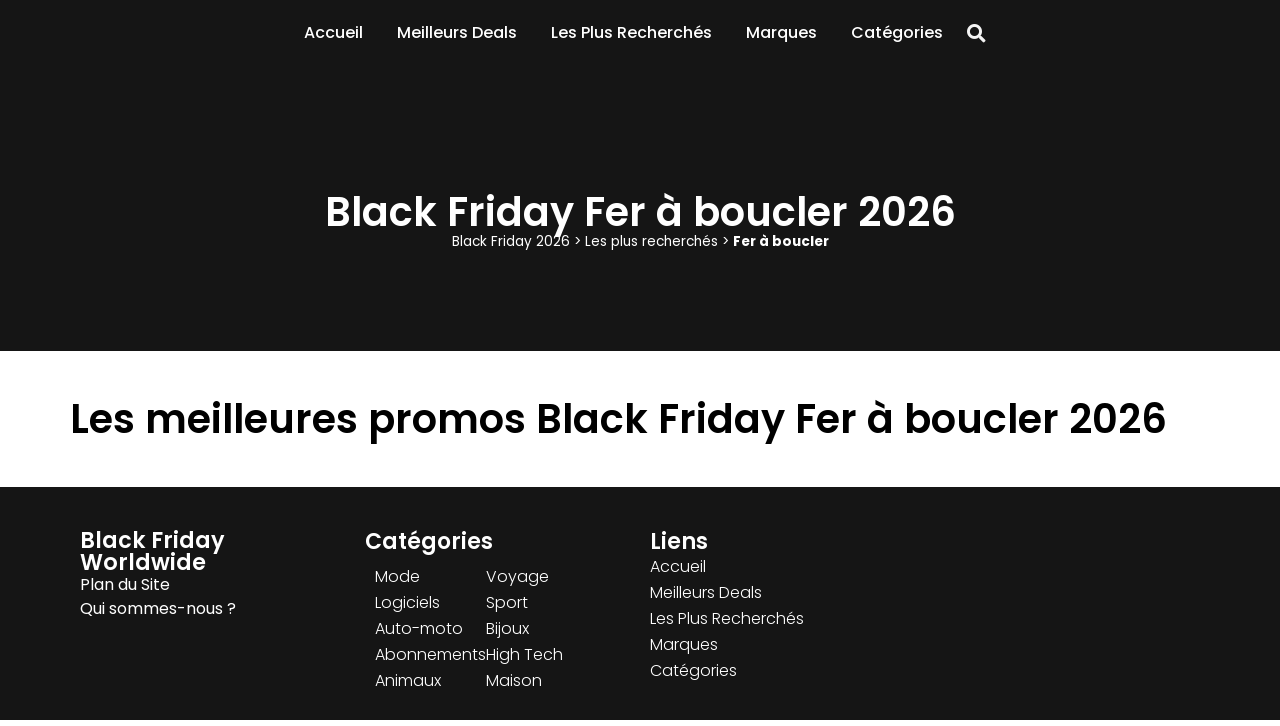

--- FILE ---
content_type: text/html; charset=UTF-8
request_url: https://blackfridayworldwide.com/les-plus-recherches/fer-a-boucler/
body_size: 12311
content:
<!doctype html>
<html lang="fr-FR">
<head>
	<meta charset="UTF-8">
	<meta name="viewport" content="width=device-width, initial-scale=1">
	<link rel="profile" href="https://gmpg.org/xfn/11">
	<meta name='robots' content='index, follow, max-image-preview:large, max-snippet:-1, max-video-preview:-1' />

	<!-- This site is optimized with the Yoast SEO plugin v26.3 - https://yoast.com/wordpress/plugins/seo/ -->
	<title>▷ Black Friday Fer à boucler 2026 ⇒ Les Meilleures Offres</title>
	<meta name="description" content="Retrouvez toutes les promotions du Black Friday 2026 : Fer à boucler ✓Jusqu&#039;à -70% de réduction sur les meilleures marques." />
	<link rel="canonical" href="https://blackfridayworldwide.com/les-plus-recherches/fer-a-boucler/" />
	<meta property="og:locale" content="fr_FR" />
	<meta property="og:type" content="article" />
	<meta property="og:title" content="▷ Black Friday Fer à boucler 2026 ⇒ Les Meilleures Offres" />
	<meta property="og:description" content="Retrouvez toutes les promotions du Black Friday 2026 : Fer à boucler ✓Jusqu&#039;à -70% de réduction sur les meilleures marques." />
	<meta property="og:url" content="https://blackfridayworldwide.com/les-plus-recherches/fer-a-boucler/" />
	<meta property="og:site_name" content="Black Friday" />
	<meta name="twitter:card" content="summary_large_image" />
	<script type="application/ld+json" class="yoast-schema-graph">{"@context":"https://schema.org","@graph":[{"@type":"WebPage","@id":"https://blackfridayworldwide.com/les-plus-recherches/fer-a-boucler/","url":"https://blackfridayworldwide.com/les-plus-recherches/fer-a-boucler/","name":"▷ Black Friday Fer à boucler 2026 ⇒ Les Meilleures Offres","isPartOf":{"@id":"https://blackfridayworldwide.com/#website"},"datePublished":"2023-03-17T08:50:48+00:00","description":"Retrouvez toutes les promotions du Black Friday 2026 : Fer à boucler ✓Jusqu'à -70% de réduction sur les meilleures marques.","breadcrumb":{"@id":"https://blackfridayworldwide.com/les-plus-recherches/fer-a-boucler/#breadcrumb"},"inLanguage":"fr-FR","potentialAction":[{"@type":"ReadAction","target":["https://blackfridayworldwide.com/les-plus-recherches/fer-a-boucler/"]}]},{"@type":"BreadcrumbList","@id":"https://blackfridayworldwide.com/les-plus-recherches/fer-a-boucler/#breadcrumb","itemListElement":[{"@type":"ListItem","position":1,"name":"Black Friday [year]","item":"https://blackfridayworldwide.com/"},{"@type":"ListItem","position":2,"name":"Les plus recherchés","item":"https://blackfridayworldwide.com/les-plus-recherches/"},{"@type":"ListItem","position":3,"name":"Fer à boucler"}]},{"@type":"WebSite","@id":"https://blackfridayworldwide.com/#website","url":"https://blackfridayworldwide.com/","name":"Black Friday","description":"Worldwide","publisher":{"@id":"https://blackfridayworldwide.com/#organization"},"potentialAction":[{"@type":"SearchAction","target":{"@type":"EntryPoint","urlTemplate":"https://blackfridayworldwide.com/?s={search_term_string}"},"query-input":{"@type":"PropertyValueSpecification","valueRequired":true,"valueName":"search_term_string"}}],"inLanguage":"fr-FR"},{"@type":"Organization","@id":"https://blackfridayworldwide.com/#organization","name":"Black Friday","url":"https://blackfridayworldwide.com/","logo":{"@type":"ImageObject","inLanguage":"fr-FR","@id":"https://blackfridayworldwide.com/#/schema/logo/image/","url":"https://blackfridayworldwide.com/wp-content/uploads/2023/02/cropped-blacklogo.png","contentUrl":"https://blackfridayworldwide.com/wp-content/uploads/2023/02/cropped-blacklogo.png","width":971,"height":1561,"caption":"Black Friday"},"image":{"@id":"https://blackfridayworldwide.com/#/schema/logo/image/"}}]}</script>
	<!-- / Yoast SEO plugin. -->


<link href='https://fonts.gstatic.com' crossorigin rel='preconnect' />
<link rel="alternate" type="application/rss+xml" title="Black Friday &raquo; Flux" href="https://blackfridayworldwide.com/feed/" />
<style id='wp-img-auto-sizes-contain-inline-css'>
img:is([sizes=auto i],[sizes^="auto," i]){contain-intrinsic-size:3000px 1500px}
/*# sourceURL=wp-img-auto-sizes-contain-inline-css */
</style>
<style id='wp-emoji-styles-inline-css'>

	img.wp-smiley, img.emoji {
		display: inline !important;
		border: none !important;
		box-shadow: none !important;
		height: 1em !important;
		width: 1em !important;
		margin: 0 0.07em !important;
		vertical-align: -0.1em !important;
		background: none !important;
		padding: 0 !important;
	}
/*# sourceURL=wp-emoji-styles-inline-css */
</style>
<style id='wp-block-library-inline-css'>
:root{--wp-block-synced-color:#7a00df;--wp-block-synced-color--rgb:122,0,223;--wp-bound-block-color:var(--wp-block-synced-color);--wp-editor-canvas-background:#ddd;--wp-admin-theme-color:#007cba;--wp-admin-theme-color--rgb:0,124,186;--wp-admin-theme-color-darker-10:#006ba1;--wp-admin-theme-color-darker-10--rgb:0,107,160.5;--wp-admin-theme-color-darker-20:#005a87;--wp-admin-theme-color-darker-20--rgb:0,90,135;--wp-admin-border-width-focus:2px}@media (min-resolution:192dpi){:root{--wp-admin-border-width-focus:1.5px}}.wp-element-button{cursor:pointer}:root .has-very-light-gray-background-color{background-color:#eee}:root .has-very-dark-gray-background-color{background-color:#313131}:root .has-very-light-gray-color{color:#eee}:root .has-very-dark-gray-color{color:#313131}:root .has-vivid-green-cyan-to-vivid-cyan-blue-gradient-background{background:linear-gradient(135deg,#00d084,#0693e3)}:root .has-purple-crush-gradient-background{background:linear-gradient(135deg,#34e2e4,#4721fb 50%,#ab1dfe)}:root .has-hazy-dawn-gradient-background{background:linear-gradient(135deg,#faaca8,#dad0ec)}:root .has-subdued-olive-gradient-background{background:linear-gradient(135deg,#fafae1,#67a671)}:root .has-atomic-cream-gradient-background{background:linear-gradient(135deg,#fdd79a,#004a59)}:root .has-nightshade-gradient-background{background:linear-gradient(135deg,#330968,#31cdcf)}:root .has-midnight-gradient-background{background:linear-gradient(135deg,#020381,#2874fc)}:root{--wp--preset--font-size--normal:16px;--wp--preset--font-size--huge:42px}.has-regular-font-size{font-size:1em}.has-larger-font-size{font-size:2.625em}.has-normal-font-size{font-size:var(--wp--preset--font-size--normal)}.has-huge-font-size{font-size:var(--wp--preset--font-size--huge)}.has-text-align-center{text-align:center}.has-text-align-left{text-align:left}.has-text-align-right{text-align:right}.has-fit-text{white-space:nowrap!important}#end-resizable-editor-section{display:none}.aligncenter{clear:both}.items-justified-left{justify-content:flex-start}.items-justified-center{justify-content:center}.items-justified-right{justify-content:flex-end}.items-justified-space-between{justify-content:space-between}.screen-reader-text{border:0;clip-path:inset(50%);height:1px;margin:-1px;overflow:hidden;padding:0;position:absolute;width:1px;word-wrap:normal!important}.screen-reader-text:focus{background-color:#ddd;clip-path:none;color:#444;display:block;font-size:1em;height:auto;left:5px;line-height:normal;padding:15px 23px 14px;text-decoration:none;top:5px;width:auto;z-index:100000}html :where(.has-border-color){border-style:solid}html :where([style*=border-top-color]){border-top-style:solid}html :where([style*=border-right-color]){border-right-style:solid}html :where([style*=border-bottom-color]){border-bottom-style:solid}html :where([style*=border-left-color]){border-left-style:solid}html :where([style*=border-width]){border-style:solid}html :where([style*=border-top-width]){border-top-style:solid}html :where([style*=border-right-width]){border-right-style:solid}html :where([style*=border-bottom-width]){border-bottom-style:solid}html :where([style*=border-left-width]){border-left-style:solid}html :where(img[class*=wp-image-]){height:auto;max-width:100%}:where(figure){margin:0 0 1em}html :where(.is-position-sticky){--wp-admin--admin-bar--position-offset:var(--wp-admin--admin-bar--height,0px)}@media screen and (max-width:600px){html :where(.is-position-sticky){--wp-admin--admin-bar--position-offset:0px}}

/*# sourceURL=wp-block-library-inline-css */
</style><style id='global-styles-inline-css'>
:root{--wp--preset--aspect-ratio--square: 1;--wp--preset--aspect-ratio--4-3: 4/3;--wp--preset--aspect-ratio--3-4: 3/4;--wp--preset--aspect-ratio--3-2: 3/2;--wp--preset--aspect-ratio--2-3: 2/3;--wp--preset--aspect-ratio--16-9: 16/9;--wp--preset--aspect-ratio--9-16: 9/16;--wp--preset--color--black: #000000;--wp--preset--color--cyan-bluish-gray: #abb8c3;--wp--preset--color--white: #ffffff;--wp--preset--color--pale-pink: #f78da7;--wp--preset--color--vivid-red: #cf2e2e;--wp--preset--color--luminous-vivid-orange: #ff6900;--wp--preset--color--luminous-vivid-amber: #fcb900;--wp--preset--color--light-green-cyan: #7bdcb5;--wp--preset--color--vivid-green-cyan: #00d084;--wp--preset--color--pale-cyan-blue: #8ed1fc;--wp--preset--color--vivid-cyan-blue: #0693e3;--wp--preset--color--vivid-purple: #9b51e0;--wp--preset--gradient--vivid-cyan-blue-to-vivid-purple: linear-gradient(135deg,rgb(6,147,227) 0%,rgb(155,81,224) 100%);--wp--preset--gradient--light-green-cyan-to-vivid-green-cyan: linear-gradient(135deg,rgb(122,220,180) 0%,rgb(0,208,130) 100%);--wp--preset--gradient--luminous-vivid-amber-to-luminous-vivid-orange: linear-gradient(135deg,rgb(252,185,0) 0%,rgb(255,105,0) 100%);--wp--preset--gradient--luminous-vivid-orange-to-vivid-red: linear-gradient(135deg,rgb(255,105,0) 0%,rgb(207,46,46) 100%);--wp--preset--gradient--very-light-gray-to-cyan-bluish-gray: linear-gradient(135deg,rgb(238,238,238) 0%,rgb(169,184,195) 100%);--wp--preset--gradient--cool-to-warm-spectrum: linear-gradient(135deg,rgb(74,234,220) 0%,rgb(151,120,209) 20%,rgb(207,42,186) 40%,rgb(238,44,130) 60%,rgb(251,105,98) 80%,rgb(254,248,76) 100%);--wp--preset--gradient--blush-light-purple: linear-gradient(135deg,rgb(255,206,236) 0%,rgb(152,150,240) 100%);--wp--preset--gradient--blush-bordeaux: linear-gradient(135deg,rgb(254,205,165) 0%,rgb(254,45,45) 50%,rgb(107,0,62) 100%);--wp--preset--gradient--luminous-dusk: linear-gradient(135deg,rgb(255,203,112) 0%,rgb(199,81,192) 50%,rgb(65,88,208) 100%);--wp--preset--gradient--pale-ocean: linear-gradient(135deg,rgb(255,245,203) 0%,rgb(182,227,212) 50%,rgb(51,167,181) 100%);--wp--preset--gradient--electric-grass: linear-gradient(135deg,rgb(202,248,128) 0%,rgb(113,206,126) 100%);--wp--preset--gradient--midnight: linear-gradient(135deg,rgb(2,3,129) 0%,rgb(40,116,252) 100%);--wp--preset--font-size--small: 13px;--wp--preset--font-size--medium: 20px;--wp--preset--font-size--large: 36px;--wp--preset--font-size--x-large: 42px;--wp--preset--spacing--20: 0.44rem;--wp--preset--spacing--30: 0.67rem;--wp--preset--spacing--40: 1rem;--wp--preset--spacing--50: 1.5rem;--wp--preset--spacing--60: 2.25rem;--wp--preset--spacing--70: 3.38rem;--wp--preset--spacing--80: 5.06rem;--wp--preset--shadow--natural: 6px 6px 9px rgba(0, 0, 0, 0.2);--wp--preset--shadow--deep: 12px 12px 50px rgba(0, 0, 0, 0.4);--wp--preset--shadow--sharp: 6px 6px 0px rgba(0, 0, 0, 0.2);--wp--preset--shadow--outlined: 6px 6px 0px -3px rgb(255, 255, 255), 6px 6px rgb(0, 0, 0);--wp--preset--shadow--crisp: 6px 6px 0px rgb(0, 0, 0);}:where(.is-layout-flex){gap: 0.5em;}:where(.is-layout-grid){gap: 0.5em;}body .is-layout-flex{display: flex;}.is-layout-flex{flex-wrap: wrap;align-items: center;}.is-layout-flex > :is(*, div){margin: 0;}body .is-layout-grid{display: grid;}.is-layout-grid > :is(*, div){margin: 0;}:where(.wp-block-columns.is-layout-flex){gap: 2em;}:where(.wp-block-columns.is-layout-grid){gap: 2em;}:where(.wp-block-post-template.is-layout-flex){gap: 1.25em;}:where(.wp-block-post-template.is-layout-grid){gap: 1.25em;}.has-black-color{color: var(--wp--preset--color--black) !important;}.has-cyan-bluish-gray-color{color: var(--wp--preset--color--cyan-bluish-gray) !important;}.has-white-color{color: var(--wp--preset--color--white) !important;}.has-pale-pink-color{color: var(--wp--preset--color--pale-pink) !important;}.has-vivid-red-color{color: var(--wp--preset--color--vivid-red) !important;}.has-luminous-vivid-orange-color{color: var(--wp--preset--color--luminous-vivid-orange) !important;}.has-luminous-vivid-amber-color{color: var(--wp--preset--color--luminous-vivid-amber) !important;}.has-light-green-cyan-color{color: var(--wp--preset--color--light-green-cyan) !important;}.has-vivid-green-cyan-color{color: var(--wp--preset--color--vivid-green-cyan) !important;}.has-pale-cyan-blue-color{color: var(--wp--preset--color--pale-cyan-blue) !important;}.has-vivid-cyan-blue-color{color: var(--wp--preset--color--vivid-cyan-blue) !important;}.has-vivid-purple-color{color: var(--wp--preset--color--vivid-purple) !important;}.has-black-background-color{background-color: var(--wp--preset--color--black) !important;}.has-cyan-bluish-gray-background-color{background-color: var(--wp--preset--color--cyan-bluish-gray) !important;}.has-white-background-color{background-color: var(--wp--preset--color--white) !important;}.has-pale-pink-background-color{background-color: var(--wp--preset--color--pale-pink) !important;}.has-vivid-red-background-color{background-color: var(--wp--preset--color--vivid-red) !important;}.has-luminous-vivid-orange-background-color{background-color: var(--wp--preset--color--luminous-vivid-orange) !important;}.has-luminous-vivid-amber-background-color{background-color: var(--wp--preset--color--luminous-vivid-amber) !important;}.has-light-green-cyan-background-color{background-color: var(--wp--preset--color--light-green-cyan) !important;}.has-vivid-green-cyan-background-color{background-color: var(--wp--preset--color--vivid-green-cyan) !important;}.has-pale-cyan-blue-background-color{background-color: var(--wp--preset--color--pale-cyan-blue) !important;}.has-vivid-cyan-blue-background-color{background-color: var(--wp--preset--color--vivid-cyan-blue) !important;}.has-vivid-purple-background-color{background-color: var(--wp--preset--color--vivid-purple) !important;}.has-black-border-color{border-color: var(--wp--preset--color--black) !important;}.has-cyan-bluish-gray-border-color{border-color: var(--wp--preset--color--cyan-bluish-gray) !important;}.has-white-border-color{border-color: var(--wp--preset--color--white) !important;}.has-pale-pink-border-color{border-color: var(--wp--preset--color--pale-pink) !important;}.has-vivid-red-border-color{border-color: var(--wp--preset--color--vivid-red) !important;}.has-luminous-vivid-orange-border-color{border-color: var(--wp--preset--color--luminous-vivid-orange) !important;}.has-luminous-vivid-amber-border-color{border-color: var(--wp--preset--color--luminous-vivid-amber) !important;}.has-light-green-cyan-border-color{border-color: var(--wp--preset--color--light-green-cyan) !important;}.has-vivid-green-cyan-border-color{border-color: var(--wp--preset--color--vivid-green-cyan) !important;}.has-pale-cyan-blue-border-color{border-color: var(--wp--preset--color--pale-cyan-blue) !important;}.has-vivid-cyan-blue-border-color{border-color: var(--wp--preset--color--vivid-cyan-blue) !important;}.has-vivid-purple-border-color{border-color: var(--wp--preset--color--vivid-purple) !important;}.has-vivid-cyan-blue-to-vivid-purple-gradient-background{background: var(--wp--preset--gradient--vivid-cyan-blue-to-vivid-purple) !important;}.has-light-green-cyan-to-vivid-green-cyan-gradient-background{background: var(--wp--preset--gradient--light-green-cyan-to-vivid-green-cyan) !important;}.has-luminous-vivid-amber-to-luminous-vivid-orange-gradient-background{background: var(--wp--preset--gradient--luminous-vivid-amber-to-luminous-vivid-orange) !important;}.has-luminous-vivid-orange-to-vivid-red-gradient-background{background: var(--wp--preset--gradient--luminous-vivid-orange-to-vivid-red) !important;}.has-very-light-gray-to-cyan-bluish-gray-gradient-background{background: var(--wp--preset--gradient--very-light-gray-to-cyan-bluish-gray) !important;}.has-cool-to-warm-spectrum-gradient-background{background: var(--wp--preset--gradient--cool-to-warm-spectrum) !important;}.has-blush-light-purple-gradient-background{background: var(--wp--preset--gradient--blush-light-purple) !important;}.has-blush-bordeaux-gradient-background{background: var(--wp--preset--gradient--blush-bordeaux) !important;}.has-luminous-dusk-gradient-background{background: var(--wp--preset--gradient--luminous-dusk) !important;}.has-pale-ocean-gradient-background{background: var(--wp--preset--gradient--pale-ocean) !important;}.has-electric-grass-gradient-background{background: var(--wp--preset--gradient--electric-grass) !important;}.has-midnight-gradient-background{background: var(--wp--preset--gradient--midnight) !important;}.has-small-font-size{font-size: var(--wp--preset--font-size--small) !important;}.has-medium-font-size{font-size: var(--wp--preset--font-size--medium) !important;}.has-large-font-size{font-size: var(--wp--preset--font-size--large) !important;}.has-x-large-font-size{font-size: var(--wp--preset--font-size--x-large) !important;}
/*# sourceURL=global-styles-inline-css */
</style>

<style id='classic-theme-styles-inline-css'>
/*! This file is auto-generated */
.wp-block-button__link{color:#fff;background-color:#32373c;border-radius:9999px;box-shadow:none;text-decoration:none;padding:calc(.667em + 2px) calc(1.333em + 2px);font-size:1.125em}.wp-block-file__button{background:#32373c;color:#fff;text-decoration:none}
/*# sourceURL=/wp-includes/css/classic-themes.min.css */
</style>
<link rel='stylesheet' id='hello-elementor-css' href='https://blackfridayworldwide.com/wp-content/themes/hello-elementor/style.min.css?ver=3.1.1' media='all' />
<link rel='stylesheet' id='hello-elementor-theme-style-css' href='https://blackfridayworldwide.com/wp-content/themes/hello-elementor/theme.min.css?ver=3.1.1' media='all' />
<link rel='stylesheet' id='hello-elementor-header-footer-css' href='https://blackfridayworldwide.com/wp-content/themes/hello-elementor/header-footer.min.css?ver=3.1.1' media='all' />
<link rel='stylesheet' id='elementor-frontend-css' href='https://blackfridayworldwide.com/wp-content/plugins/elementor/assets/css/frontend.min.css?ver=3.25.10' media='all' />
<link rel='stylesheet' id='widget-nav-menu-css' href='https://blackfridayworldwide.com/wp-content/plugins/elementor-pro/assets/css/widget-nav-menu.min.css?ver=3.25.4' media='all' />
<link rel='stylesheet' id='widget-heading-css' href='https://blackfridayworldwide.com/wp-content/plugins/elementor/assets/css/widget-heading.min.css?ver=3.25.10' media='all' />
<link rel='stylesheet' id='widget-search-form-css' href='https://blackfridayworldwide.com/wp-content/plugins/elementor-pro/assets/css/widget-search-form.min.css?ver=3.25.4' media='all' />
<link rel='stylesheet' id='elementor-icons-shared-0-css' href='https://blackfridayworldwide.com/wp-content/plugins/elementor/assets/lib/font-awesome/css/fontawesome.min.css?ver=5.15.3' media='all' />
<link rel='stylesheet' id='elementor-icons-fa-solid-css' href='https://blackfridayworldwide.com/wp-content/plugins/elementor/assets/lib/font-awesome/css/solid.min.css?ver=5.15.3' media='all' />
<link rel='stylesheet' id='widget-text-editor-css' href='https://blackfridayworldwide.com/wp-content/plugins/elementor/assets/css/widget-text-editor.min.css?ver=3.25.10' media='all' />
<link rel='stylesheet' id='widget-icon-list-css' href='https://blackfridayworldwide.com/wp-content/plugins/elementor/assets/css/widget-icon-list.min.css?ver=3.25.10' media='all' />
<link rel='stylesheet' id='widget-breadcrumbs-css' href='https://blackfridayworldwide.com/wp-content/plugins/elementor-pro/assets/css/widget-breadcrumbs.min.css?ver=3.25.4' media='all' />
<link rel='stylesheet' id='elementor-icons-css' href='https://blackfridayworldwide.com/wp-content/plugins/elementor/assets/lib/eicons/css/elementor-icons.min.css?ver=5.32.0' media='all' />
<link rel='stylesheet' id='swiper-css' href='https://blackfridayworldwide.com/wp-content/plugins/elementor/assets/lib/swiper/v8/css/swiper.min.css?ver=8.4.5' media='all' />
<link rel='stylesheet' id='e-swiper-css' href='https://blackfridayworldwide.com/wp-content/plugins/elementor/assets/css/conditionals/e-swiper.min.css?ver=3.25.10' media='all' />
<link rel='stylesheet' id='elementor-post-4-css' href='https://blackfridayworldwide.com/wp-content/uploads/elementor/css/post-4.css?ver=1732790279' media='all' />
<link rel='stylesheet' id='dashicons-css' href='https://blackfridayworldwide.com/wp-includes/css/dashicons.min.css?ver=6.9' media='all' />
<link rel='stylesheet' id='e-popup-style-css' href='https://blackfridayworldwide.com/wp-content/plugins/elementor-pro/assets/css/conditionals/popup.min.css?ver=3.25.4' media='all' />
<link rel='stylesheet' id='elementor-post-193-css' href='https://blackfridayworldwide.com/wp-content/uploads/elementor/css/post-193.css?ver=1732790279' media='all' />
<link rel='stylesheet' id='elementor-post-467-css' href='https://blackfridayworldwide.com/wp-content/uploads/elementor/css/post-467.css?ver=1732790280' media='all' />
<link rel='stylesheet' id='elementor-post-1071-css' href='https://blackfridayworldwide.com/wp-content/uploads/elementor/css/post-1071.css?ver=1732790281' media='all' />
<link rel='stylesheet' id='winamaz-jquery.modal-css' href='https://blackfridayworldwide.com/wp-content/plugins/winamaz/core/assets/vendor/modal/jquery.modal.min.css?ver=6.9' media='all' />
<link rel='stylesheet' id='winamaz-tooltipster.bundle-css' href='https://blackfridayworldwide.com/wp-content/plugins/winamaz/core/assets/vendor/tooltip/tooltipster.bundle.min.css?ver=6.9' media='all' />
<link rel='stylesheet' id='winamaz-main-css' href='https://blackfridayworldwide.com/wp-content/plugins/winamaz/core/assets/front/css/style.css?ver=260131010726' media='all' />
<link rel='stylesheet' id='google-fonts-1-css' href='https://fonts.googleapis.com/css?family=Poppins%3A100%2C100italic%2C200%2C200italic%2C300%2C300italic%2C400%2C400italic%2C500%2C500italic%2C600%2C600italic%2C700%2C700italic%2C800%2C800italic%2C900%2C900italic&#038;display=swap&#038;ver=6.9' media='all' />
<link rel="preconnect" href="https://fonts.gstatic.com/" crossorigin><script src="https://blackfridayworldwide.com/wp-includes/js/jquery/jquery.min.js?ver=3.7.1" id="jquery-core-js"></script>
<script src="https://blackfridayworldwide.com/wp-includes/js/jquery/jquery-migrate.min.js?ver=3.4.1" id="jquery-migrate-js"></script>
<link rel='shortlink' href='https://blackfridayworldwide.com/?p=775' />

<style type="text/css">

/* ----------------------------- */
/* customcss */
/* ----------------------------- */

/* ----------------------------- */
/* stars */
/* ----------------------------- */

/* ----------------------------- */
/* text */
/* ----------------------------- */

/* ----------------------------- */
/* promo */
/* ----------------------------- */

/* ----------------------------- */
/* box */
/* ----------------------------- */

/* ----------------------------- */
/* notice */
/* ----------------------------- */


/* ----------------------------- */
/* panel */
/* ----------------------------- */

/* ----------------------------- */
/* image */
/* ----------------------------- */


/* ----------------------------- */
/* amazon */
/* ----------------------------- */



/* ----------------------------- */
/* affiliate */
/* ----------------------------- */



/* ----------------------------- */
/* table */
/* ----------------------------- */











</style><meta name="generator" content="Elementor 3.25.10; features: additional_custom_breakpoints, e_optimized_control_loading; settings: css_print_method-external, google_font-enabled, font_display-swap">
			<style>
				.e-con.e-parent:nth-of-type(n+4):not(.e-lazyloaded):not(.e-no-lazyload),
				.e-con.e-parent:nth-of-type(n+4):not(.e-lazyloaded):not(.e-no-lazyload) * {
					background-image: none !important;
				}
				@media screen and (max-height: 1024px) {
					.e-con.e-parent:nth-of-type(n+3):not(.e-lazyloaded):not(.e-no-lazyload),
					.e-con.e-parent:nth-of-type(n+3):not(.e-lazyloaded):not(.e-no-lazyload) * {
						background-image: none !important;
					}
				}
				@media screen and (max-height: 640px) {
					.e-con.e-parent:nth-of-type(n+2):not(.e-lazyloaded):not(.e-no-lazyload),
					.e-con.e-parent:nth-of-type(n+2):not(.e-lazyloaded):not(.e-no-lazyload) * {
						background-image: none !important;
					}
				}
			</style>
			<link rel="icon" href="https://blackfridayworldwide.com/wp-content/uploads/2023/02/BFfavicon-1-150x150.png" sizes="32x32" />
<link rel="icon" href="https://blackfridayworldwide.com/wp-content/uploads/2023/02/BFfavicon-1.png" sizes="192x192" />
<link rel="apple-touch-icon" href="https://blackfridayworldwide.com/wp-content/uploads/2023/02/BFfavicon-1.png" />
<meta name="msapplication-TileImage" content="https://blackfridayworldwide.com/wp-content/uploads/2023/02/BFfavicon-1.png" />
<link rel='stylesheet' id='dce-style-css' href='https://blackfridayworldwide.com/wp-content/plugins/dynamic-content-for-elementor/assets/css/style.min.css?ver=3.1.3' media='all' />
<link rel='stylesheet' id='dce-dynamic-visibility-css' href='https://blackfridayworldwide.com/wp-content/plugins/dynamic-content-for-elementor/assets/css/dynamic-visibility.min.css?ver=3.1.3' media='all' />
<link rel='stylesheet' id='e-sticky-css' href='https://blackfridayworldwide.com/wp-content/plugins/elementor-pro/assets/css/modules/sticky.min.css?ver=3.25.4' media='all' />
</head>
<body class="wp-singular tag-template-default single single-tag postid-775 wp-custom-logo wp-theme-hello-elementor has-winamaz elementor-default elementor-kit-4 elementor-page-1071">


<a class="skip-link screen-reader-text" href="#content">Aller au contenu</a>

		<div data-elementor-type="header" data-elementor-id="193" class="elementor elementor-193 elementor-location-header" data-elementor-post-type="elementor_library">
			<div class="elementor-element elementor-element-27dd1c5 navbar-container1 e-flex e-con-boxed e-con e-parent" data-id="27dd1c5" data-element_type="container" data-settings="{&quot;background_background&quot;:&quot;classic&quot;,&quot;sticky&quot;:&quot;top&quot;,&quot;sticky_parent&quot;:&quot;yes&quot;,&quot;sticky_on&quot;:[&quot;desktop&quot;,&quot;tablet&quot;,&quot;mobile&quot;],&quot;sticky_offset&quot;:0,&quot;sticky_effects_offset&quot;:0,&quot;sticky_anchor_link_offset&quot;:0}">
					<div class="e-con-inner">
				<div class="elementor-element elementor-element-89b86fe elementor-nav-menu__align-center elementor-nav-menu--stretch elementor-nav-menu--dropdown-tablet elementor-nav-menu__text-align-aside elementor-nav-menu--toggle elementor-nav-menu--burger elementor-widget elementor-widget-nav-menu" data-id="89b86fe" data-element_type="widget" data-settings="{&quot;full_width&quot;:&quot;stretch&quot;,&quot;layout&quot;:&quot;horizontal&quot;,&quot;submenu_icon&quot;:{&quot;value&quot;:&quot;&lt;i class=\&quot;fas fa-caret-down\&quot;&gt;&lt;\/i&gt;&quot;,&quot;library&quot;:&quot;fa-solid&quot;},&quot;toggle&quot;:&quot;burger&quot;}" data-widget_type="nav-menu.default">
				<div class="elementor-widget-container">
						<nav aria-label="Menu" class="elementor-nav-menu--main elementor-nav-menu__container elementor-nav-menu--layout-horizontal e--pointer-none">
				<ul id="menu-1-89b86fe" class="elementor-nav-menu"><li class="menu-item menu-item-type-post_type menu-item-object-page menu-item-home menu-item-187"><a href="https://blackfridayworldwide.com/" class="elementor-item">Accueil</a></li>
<li class="menu-item menu-item-type-custom menu-item-object-custom menu-item-186"><a href="https://blackfridayworldwide.com/deals/" class="elementor-item">Meilleurs Deals</a></li>
<li class="menu-item menu-item-type-custom menu-item-object-custom menu-item-190"><a href="https://blackfridayworldwide.com/les-plus-recherches" class="elementor-item">Les Plus Recherchés</a></li>
<li class="menu-item menu-item-type-custom menu-item-object-custom menu-item-188"><a href="https://blackfridayworldwide.com/marques/" class="elementor-item">Marques</a></li>
<li class="menu-item menu-item-type-custom menu-item-object-custom menu-item-189"><a href="https://blackfridayworldwide.com/categories/" class="elementor-item">Catégories</a></li>
</ul>			</nav>
					<div class="elementor-menu-toggle" role="button" tabindex="0" aria-label="Permuter le menu" aria-expanded="false">
			<i aria-hidden="true" role="presentation" class="elementor-menu-toggle__icon--open eicon-menu-bar"></i><i aria-hidden="true" role="presentation" class="elementor-menu-toggle__icon--close eicon-close"></i>			<span class="elementor-screen-only">Menu</span>
		</div>
					<nav class="elementor-nav-menu--dropdown elementor-nav-menu__container" aria-hidden="true">
				<ul id="menu-2-89b86fe" class="elementor-nav-menu"><li class="menu-item menu-item-type-post_type menu-item-object-page menu-item-home menu-item-187"><a href="https://blackfridayworldwide.com/" class="elementor-item" tabindex="-1">Accueil</a></li>
<li class="menu-item menu-item-type-custom menu-item-object-custom menu-item-186"><a href="https://blackfridayworldwide.com/deals/" class="elementor-item" tabindex="-1">Meilleurs Deals</a></li>
<li class="menu-item menu-item-type-custom menu-item-object-custom menu-item-190"><a href="https://blackfridayworldwide.com/les-plus-recherches" class="elementor-item" tabindex="-1">Les Plus Recherchés</a></li>
<li class="menu-item menu-item-type-custom menu-item-object-custom menu-item-188"><a href="https://blackfridayworldwide.com/marques/" class="elementor-item" tabindex="-1">Marques</a></li>
<li class="menu-item menu-item-type-custom menu-item-object-custom menu-item-189"><a href="https://blackfridayworldwide.com/categories/" class="elementor-item" tabindex="-1">Catégories</a></li>
</ul>			</nav>
				</div>
				</div>
				<div class="elementor-element elementor-element-3d0f19e elementor-hidden-desktop elementor-widget elementor-widget-heading" data-id="3d0f19e" data-element_type="widget" data-widget_type="heading.default">
				<div class="elementor-widget-container">
			<p class="elementor-heading-title elementor-size-default">BLACK FRIDAY</p>		</div>
				</div>
				<div class="elementor-element elementor-element-966990d elementor-search-form--skin-full_screen elementor-widget elementor-widget-search-form" data-id="966990d" data-element_type="widget" data-settings="{&quot;skin&quot;:&quot;full_screen&quot;,&quot;sticky&quot;:&quot;top&quot;,&quot;sticky_on&quot;:[&quot;desktop&quot;,&quot;tablet&quot;,&quot;mobile&quot;],&quot;sticky_offset&quot;:0,&quot;sticky_effects_offset&quot;:0,&quot;sticky_anchor_link_offset&quot;:0}" data-widget_type="search-form.default">
				<div class="elementor-widget-container">
					<search role="search">
			<form class="elementor-search-form" action="https://blackfridayworldwide.com" method="get">
												<div class="elementor-search-form__toggle" tabindex="0" role="button">
					<i aria-hidden="true" class="fas fa-search"></i>					<span class="elementor-screen-only">Rechercher </span>
				</div>
								<div class="elementor-search-form__container">
					<label class="elementor-screen-only" for="elementor-search-form-966990d">Rechercher </label>

					
					<input id="elementor-search-form-966990d" placeholder="Rechercher ..." class="elementor-search-form__input" type="search" name="s" value="">
					
					
										<div class="dialog-lightbox-close-button dialog-close-button" role="button" tabindex="0">
						<i aria-hidden="true" class="eicon-close"></i>						<span class="elementor-screen-only">Fermer ce champ de recherche.</span>
					</div>
									</div>
			</form>
		</search>
				</div>
				</div>
					</div>
				</div>
				</div>
				<div data-elementor-type="single-post" data-elementor-id="1071" class="elementor elementor-1071 elementor-location-single post-775 tag type-tag status-publish hentry" data-elementor-post-type="elementor_library">
			<div class="elementor-element elementor-element-2f8a52e9 e-flex e-con-boxed e-con e-parent" data-id="2f8a52e9" data-element_type="container" data-settings="{&quot;background_background&quot;:&quot;classic&quot;}">
					<div class="e-con-inner">
				<div class="elementor-element elementor-element-29eeacf4 elementor-widget elementor-widget-heading" data-id="29eeacf4" data-element_type="widget" data-widget_type="heading.default">
				<div class="elementor-widget-container">
			<h2 class="elementor-heading-title elementor-size-default">Black Friday Fer à boucler 2026</h2>		</div>
				</div>
				<div class="elementor-element elementor-element-7a67082 elementor-align-center elementor-widget elementor-widget-breadcrumbs" data-id="7a67082" data-element_type="widget" data-widget_type="breadcrumbs.default">
				<div class="elementor-widget-container">
			<p id="breadcrumbs"><span><span><a href="https://blackfridayworldwide.com/">Black Friday 2026</a></span> &gt; <span><a href="https://blackfridayworldwide.com/les-plus-recherches/">Les plus recherchés</a></span> &gt; <span class="breadcrumb_last" aria-current="page"><strong>Fer à boucler</strong></span></span></p>		</div>
				</div>
					</div>
				</div>
		<div class="elementor-element elementor-element-74dde018 e-flex e-con-boxed e-con e-parent" data-id="74dde018" data-element_type="container">
					<div class="e-con-inner">
				<div class="elementor-element elementor-element-cefe07c elementor-widget elementor-widget-heading" data-id="cefe07c" data-element_type="widget" data-widget_type="heading.default">
				<div class="elementor-widget-container">
			<h2 class="elementor-heading-title elementor-size-default">Les meilleures promos Black Friday Fer à boucler 2026</h2>		</div>
				</div>
					</div>
				</div>
				</div>
				<div data-elementor-type="footer" data-elementor-id="467" class="elementor elementor-467 elementor-location-footer" data-elementor-post-type="elementor_library">
			<div class="elementor-element elementor-element-f6823b0 e-flex e-con-boxed e-con e-parent" data-id="f6823b0" data-element_type="container" data-settings="{&quot;background_background&quot;:&quot;classic&quot;}">
					<div class="e-con-inner">
		<div class="elementor-element elementor-element-1e17f88 e-con-full e-flex e-con e-child" data-id="1e17f88" data-element_type="container">
				<div class="elementor-element elementor-element-b7a619f elementor-widget elementor-widget-heading" data-id="b7a619f" data-element_type="widget" data-widget_type="heading.default">
				<div class="elementor-widget-container">
			<div class="elementor-heading-title elementor-size-default">Black Friday
Worldwide</div>		</div>
				</div>
				<div class="elementor-element elementor-element-4bbf79b elementor-widget elementor-widget-text-editor" data-id="4bbf79b" data-element_type="widget" data-widget_type="text-editor.default">
				<div class="elementor-widget-container">
							<p><a href="https://blackfridayworldwide.com/plan-de-site/">Plan du Site</a><br /><a href="https://blackfridayworldwide.com/qui-sommes-nous/">Qui sommes-nous ?</a></p>						</div>
				</div>
				</div>
		<div class="elementor-element elementor-element-434f455 e-con-full e-flex e-con e-child" data-id="434f455" data-element_type="container">
				<div class="elementor-element elementor-element-2fdd914f elementor-widget elementor-widget-heading" data-id="2fdd914f" data-element_type="widget" data-widget_type="heading.default">
				<div class="elementor-widget-container">
			<div class="elementor-heading-title elementor-size-default">Catégories</div>		</div>
				</div>
		<div class="elementor-element elementor-element-0550d4e e-flex e-con-boxed e-con e-child" data-id="0550d4e" data-element_type="container">
					<div class="e-con-inner">
				<div class="elementor-element elementor-element-e5d2ce6 elementor-list-item-link-full_width elementor-widget elementor-widget-icon-list" data-id="e5d2ce6" data-element_type="widget" data-widget_type="icon-list.default">
				<div class="elementor-widget-container">
					<ul class="elementor-icon-list-items">
							<li class="elementor-icon-list-item">
											<a href="https://blackfridayworldwide.com/categories/mode/">

											<span class="elementor-icon-list-text">Mode</span>
											</a>
									</li>
								<li class="elementor-icon-list-item">
											<a href="https://blackfridayworldwide.com/categories/logiciel/">

											<span class="elementor-icon-list-text">Logiciels</span>
											</a>
									</li>
								<li class="elementor-icon-list-item">
											<a href="https://blackfridayworldwide.com/categories/auto-moto/">

											<span class="elementor-icon-list-text">Auto-moto</span>
											</a>
									</li>
								<li class="elementor-icon-list-item">
											<a href="https://blackfridayworldwide.com/categories/abonnement/">

											<span class="elementor-icon-list-text">Abonnements</span>
											</a>
									</li>
								<li class="elementor-icon-list-item">
											<a href="https://blackfridayworldwide.com/categories/animaux/">

											<span class="elementor-icon-list-text">Animaux</span>
											</a>
									</li>
						</ul>
				</div>
				</div>
				<div class="elementor-element elementor-element-6c62a369 elementor-list-item-link-full_width elementor-widget elementor-widget-icon-list" data-id="6c62a369" data-element_type="widget" data-widget_type="icon-list.default">
				<div class="elementor-widget-container">
					<ul class="elementor-icon-list-items">
							<li class="elementor-icon-list-item">
											<a href="https://blackfridayworldwide.com/categories/voyages/">

											<span class="elementor-icon-list-text">Voyage</span>
											</a>
									</li>
								<li class="elementor-icon-list-item">
											<a href="https://blackfridayworldwide.com/categories/sport/">

											<span class="elementor-icon-list-text">Sport</span>
											</a>
									</li>
								<li class="elementor-icon-list-item">
											<a href="https://blackfridayworldwide.com/categories/bijoux/">

											<span class="elementor-icon-list-text">Bijoux</span>
											</a>
									</li>
								<li class="elementor-icon-list-item">
											<a href="https://blackfridayworldwide.com/categories/high-tech/">

											<span class="elementor-icon-list-text">High Tech</span>
											</a>
									</li>
								<li class="elementor-icon-list-item">
											<a href="https://blackfridayworldwide.com/categories/maison/">

											<span class="elementor-icon-list-text">Maison</span>
											</a>
									</li>
						</ul>
				</div>
				</div>
					</div>
				</div>
				</div>
		<div class="elementor-element elementor-element-3bb1a8c e-con-full e-flex e-con e-child" data-id="3bb1a8c" data-element_type="container">
				<div class="elementor-element elementor-element-851b0ae elementor-widget elementor-widget-heading" data-id="851b0ae" data-element_type="widget" data-widget_type="heading.default">
				<div class="elementor-widget-container">
			<div class="elementor-heading-title elementor-size-default">Liens </div>		</div>
				</div>
				<div class="elementor-element elementor-element-1f0264aa elementor-nav-menu--dropdown-none elementor-widget elementor-widget-nav-menu" data-id="1f0264aa" data-element_type="widget" data-settings="{&quot;layout&quot;:&quot;vertical&quot;,&quot;submenu_icon&quot;:{&quot;value&quot;:&quot;&lt;i class=\&quot;fas fa-caret-down\&quot;&gt;&lt;\/i&gt;&quot;,&quot;library&quot;:&quot;fa-solid&quot;}}" data-widget_type="nav-menu.default">
				<div class="elementor-widget-container">
						<nav aria-label="Menu" class="elementor-nav-menu--main elementor-nav-menu__container elementor-nav-menu--layout-vertical e--pointer-none">
				<ul id="menu-1-1f0264aa" class="elementor-nav-menu sm-vertical"><li class="menu-item menu-item-type-post_type menu-item-object-page menu-item-home menu-item-187"><a href="https://blackfridayworldwide.com/" class="elementor-item">Accueil</a></li>
<li class="menu-item menu-item-type-custom menu-item-object-custom menu-item-186"><a href="https://blackfridayworldwide.com/deals/" class="elementor-item">Meilleurs Deals</a></li>
<li class="menu-item menu-item-type-custom menu-item-object-custom menu-item-190"><a href="https://blackfridayworldwide.com/les-plus-recherches" class="elementor-item">Les Plus Recherchés</a></li>
<li class="menu-item menu-item-type-custom menu-item-object-custom menu-item-188"><a href="https://blackfridayworldwide.com/marques/" class="elementor-item">Marques</a></li>
<li class="menu-item menu-item-type-custom menu-item-object-custom menu-item-189"><a href="https://blackfridayworldwide.com/categories/" class="elementor-item">Catégories</a></li>
</ul>			</nav>
						<nav class="elementor-nav-menu--dropdown elementor-nav-menu__container" aria-hidden="true">
				<ul id="menu-2-1f0264aa" class="elementor-nav-menu sm-vertical"><li class="menu-item menu-item-type-post_type menu-item-object-page menu-item-home menu-item-187"><a href="https://blackfridayworldwide.com/" class="elementor-item" tabindex="-1">Accueil</a></li>
<li class="menu-item menu-item-type-custom menu-item-object-custom menu-item-186"><a href="https://blackfridayworldwide.com/deals/" class="elementor-item" tabindex="-1">Meilleurs Deals</a></li>
<li class="menu-item menu-item-type-custom menu-item-object-custom menu-item-190"><a href="https://blackfridayworldwide.com/les-plus-recherches" class="elementor-item" tabindex="-1">Les Plus Recherchés</a></li>
<li class="menu-item menu-item-type-custom menu-item-object-custom menu-item-188"><a href="https://blackfridayworldwide.com/marques/" class="elementor-item" tabindex="-1">Marques</a></li>
<li class="menu-item menu-item-type-custom menu-item-object-custom menu-item-189"><a href="https://blackfridayworldwide.com/categories/" class="elementor-item" tabindex="-1">Catégories</a></li>
</ul>			</nav>
				</div>
				</div>
				</div>
					</div>
				</div>
		<div class="elementor-element elementor-element-1bdb65b e-flex e-con-boxed e-con e-parent" data-id="1bdb65b" data-element_type="container" data-settings="{&quot;background_background&quot;:&quot;classic&quot;}">
					<div class="e-con-inner">
				<div class="elementor-element elementor-element-bcd5f15 elementor-widget elementor-widget-heading" data-id="bcd5f15" data-element_type="widget" data-widget_type="heading.default">
				<div class="elementor-widget-container">
			<p class="elementor-heading-title elementor-size-default"><a href="https://blackfridayworldwide.com/mentions-legales/">© 2026 Mentions Légales</a></p>		</div>
				</div>
					</div>
				</div>
				</div>
		
<script type="speculationrules">
{"prefetch":[{"source":"document","where":{"and":[{"href_matches":"/*"},{"not":{"href_matches":["/wp-*.php","/wp-admin/*","/wp-content/uploads/*","/wp-content/*","/wp-content/plugins/*","/wp-content/themes/hello-elementor/*","/*\\?(.+)"]}},{"not":{"selector_matches":"a[rel~=\"nofollow\"]"}},{"not":{"selector_matches":".no-prefetch, .no-prefetch a"}}]},"eagerness":"conservative"}]}
</script>
			<script type='text/javascript'>
				const lazyloadRunObserver = () => {
					const lazyloadBackgrounds = document.querySelectorAll( `.e-con.e-parent:not(.e-lazyloaded)` );
					const lazyloadBackgroundObserver = new IntersectionObserver( ( entries ) => {
						entries.forEach( ( entry ) => {
							if ( entry.isIntersecting ) {
								let lazyloadBackground = entry.target;
								if( lazyloadBackground ) {
									lazyloadBackground.classList.add( 'e-lazyloaded' );
								}
								lazyloadBackgroundObserver.unobserve( entry.target );
							}
						});
					}, { rootMargin: '200px 0px 200px 0px' } );
					lazyloadBackgrounds.forEach( ( lazyloadBackground ) => {
						lazyloadBackgroundObserver.observe( lazyloadBackground );
					} );
				};
				const events = [
					'DOMContentLoaded',
					'elementor/lazyload/observe',
				];
				events.forEach( ( event ) => {
					document.addEventListener( event, lazyloadRunObserver );
				} );
			</script>
			<script id="rocket-browser-checker-js-after">
"use strict";var _createClass=function(){function defineProperties(target,props){for(var i=0;i<props.length;i++){var descriptor=props[i];descriptor.enumerable=descriptor.enumerable||!1,descriptor.configurable=!0,"value"in descriptor&&(descriptor.writable=!0),Object.defineProperty(target,descriptor.key,descriptor)}}return function(Constructor,protoProps,staticProps){return protoProps&&defineProperties(Constructor.prototype,protoProps),staticProps&&defineProperties(Constructor,staticProps),Constructor}}();function _classCallCheck(instance,Constructor){if(!(instance instanceof Constructor))throw new TypeError("Cannot call a class as a function")}var RocketBrowserCompatibilityChecker=function(){function RocketBrowserCompatibilityChecker(options){_classCallCheck(this,RocketBrowserCompatibilityChecker),this.passiveSupported=!1,this._checkPassiveOption(this),this.options=!!this.passiveSupported&&options}return _createClass(RocketBrowserCompatibilityChecker,[{key:"_checkPassiveOption",value:function(self){try{var options={get passive(){return!(self.passiveSupported=!0)}};window.addEventListener("test",null,options),window.removeEventListener("test",null,options)}catch(err){self.passiveSupported=!1}}},{key:"initRequestIdleCallback",value:function(){!1 in window&&(window.requestIdleCallback=function(cb){var start=Date.now();return setTimeout(function(){cb({didTimeout:!1,timeRemaining:function(){return Math.max(0,50-(Date.now()-start))}})},1)}),!1 in window&&(window.cancelIdleCallback=function(id){return clearTimeout(id)})}},{key:"isDataSaverModeOn",value:function(){return"connection"in navigator&&!0===navigator.connection.saveData}},{key:"supportsLinkPrefetch",value:function(){var elem=document.createElement("link");return elem.relList&&elem.relList.supports&&elem.relList.supports("prefetch")&&window.IntersectionObserver&&"isIntersecting"in IntersectionObserverEntry.prototype}},{key:"isSlowConnection",value:function(){return"connection"in navigator&&"effectiveType"in navigator.connection&&("2g"===navigator.connection.effectiveType||"slow-2g"===navigator.connection.effectiveType)}}]),RocketBrowserCompatibilityChecker}();
//# sourceURL=rocket-browser-checker-js-after
</script>
<script id="rocket-preload-links-js-extra">
var RocketPreloadLinksConfig = {"excludeUris":"/(?:.+/)?feed(?:/(?:.+/?)?)?$|/(?:.+/)?embed/|/(index.php/)?(.*)wp-json(/.*|$)|/refer/|/go/|/recommend/|/recommends/","usesTrailingSlash":"1","imageExt":"jpg|jpeg|gif|png|tiff|bmp|webp|avif|pdf|doc|docx|xls|xlsx|php","fileExt":"jpg|jpeg|gif|png|tiff|bmp|webp|avif|pdf|doc|docx|xls|xlsx|php|html|htm","siteUrl":"https://blackfridayworldwide.com","onHoverDelay":"100","rateThrottle":"3"};
//# sourceURL=rocket-preload-links-js-extra
</script>
<script id="rocket-preload-links-js-after">
(function() {
"use strict";var r="function"==typeof Symbol&&"symbol"==typeof Symbol.iterator?function(e){return typeof e}:function(e){return e&&"function"==typeof Symbol&&e.constructor===Symbol&&e!==Symbol.prototype?"symbol":typeof e},e=function(){function i(e,t){for(var n=0;n<t.length;n++){var i=t[n];i.enumerable=i.enumerable||!1,i.configurable=!0,"value"in i&&(i.writable=!0),Object.defineProperty(e,i.key,i)}}return function(e,t,n){return t&&i(e.prototype,t),n&&i(e,n),e}}();function i(e,t){if(!(e instanceof t))throw new TypeError("Cannot call a class as a function")}var t=function(){function n(e,t){i(this,n),this.browser=e,this.config=t,this.options=this.browser.options,this.prefetched=new Set,this.eventTime=null,this.threshold=1111,this.numOnHover=0}return e(n,[{key:"init",value:function(){!this.browser.supportsLinkPrefetch()||this.browser.isDataSaverModeOn()||this.browser.isSlowConnection()||(this.regex={excludeUris:RegExp(this.config.excludeUris,"i"),images:RegExp(".("+this.config.imageExt+")$","i"),fileExt:RegExp(".("+this.config.fileExt+")$","i")},this._initListeners(this))}},{key:"_initListeners",value:function(e){-1<this.config.onHoverDelay&&document.addEventListener("mouseover",e.listener.bind(e),e.listenerOptions),document.addEventListener("mousedown",e.listener.bind(e),e.listenerOptions),document.addEventListener("touchstart",e.listener.bind(e),e.listenerOptions)}},{key:"listener",value:function(e){var t=e.target.closest("a"),n=this._prepareUrl(t);if(null!==n)switch(e.type){case"mousedown":case"touchstart":this._addPrefetchLink(n);break;case"mouseover":this._earlyPrefetch(t,n,"mouseout")}}},{key:"_earlyPrefetch",value:function(t,e,n){var i=this,r=setTimeout(function(){if(r=null,0===i.numOnHover)setTimeout(function(){return i.numOnHover=0},1e3);else if(i.numOnHover>i.config.rateThrottle)return;i.numOnHover++,i._addPrefetchLink(e)},this.config.onHoverDelay);t.addEventListener(n,function e(){t.removeEventListener(n,e,{passive:!0}),null!==r&&(clearTimeout(r),r=null)},{passive:!0})}},{key:"_addPrefetchLink",value:function(i){return this.prefetched.add(i.href),new Promise(function(e,t){var n=document.createElement("link");n.rel="prefetch",n.href=i.href,n.onload=e,n.onerror=t,document.head.appendChild(n)}).catch(function(){})}},{key:"_prepareUrl",value:function(e){if(null===e||"object"!==(void 0===e?"undefined":r(e))||!1 in e||-1===["http:","https:"].indexOf(e.protocol))return null;var t=e.href.substring(0,this.config.siteUrl.length),n=this._getPathname(e.href,t),i={original:e.href,protocol:e.protocol,origin:t,pathname:n,href:t+n};return this._isLinkOk(i)?i:null}},{key:"_getPathname",value:function(e,t){var n=t?e.substring(this.config.siteUrl.length):e;return n.startsWith("/")||(n="/"+n),this._shouldAddTrailingSlash(n)?n+"/":n}},{key:"_shouldAddTrailingSlash",value:function(e){return this.config.usesTrailingSlash&&!e.endsWith("/")&&!this.regex.fileExt.test(e)}},{key:"_isLinkOk",value:function(e){return null!==e&&"object"===(void 0===e?"undefined":r(e))&&(!this.prefetched.has(e.href)&&e.origin===this.config.siteUrl&&-1===e.href.indexOf("?")&&-1===e.href.indexOf("#")&&!this.regex.excludeUris.test(e.href)&&!this.regex.images.test(e.href))}}],[{key:"run",value:function(){"undefined"!=typeof RocketPreloadLinksConfig&&new n(new RocketBrowserCompatibilityChecker({capture:!0,passive:!0}),RocketPreloadLinksConfig).init()}}]),n}();t.run();
}());

//# sourceURL=rocket-preload-links-js-after
</script>
<script src="https://blackfridayworldwide.com/wp-content/plugins/elementor-pro/assets/lib/smartmenus/jquery.smartmenus.min.js?ver=1.2.1" id="smartmenus-js"></script>
<script src="https://blackfridayworldwide.com/wp-content/plugins/elementor-pro/assets/lib/sticky/jquery.sticky.min.js?ver=3.25.4" id="e-sticky-js"></script>
<script src="https://blackfridayworldwide.com/wp-content/plugins/winamaz/core/assets/vendor/modal/jquery.modal.min.js?ver=6.9" id="winamaz-jquery.modal-js"></script>
<script src="https://blackfridayworldwide.com/wp-content/plugins/winamaz/core/assets/vendor/tooltip/tooltipster.bundle.min.js?ver=6.9" id="winamaz-tooltipster.bundle-js"></script>
<script id="winamaz-main-js-extra">
var winamazPlugin = {"ajaxurl":"https://blackfridayworldwide.com/wp-admin/admin-ajax.php","pluginName":"Winamaz","namespace":"winamaz","baseUrl":"https://blackfridayworldwide.com/wp-content/plugins/winamaz","strings":{"request":{"error":"Une erreur s'est produite lors de l'op\u00e9ration","soon":"Prix bient\u00f4t disponibles","inqueue":"La demande est plac\u00e9e en file d'attente","unavailable":"Non disponible"},"compare":{"more":"Voir plus d'offres","less":"Voir moins d'offres"}},"timeout":"30000","breakpoint":"590","analytics":"false"};
//# sourceURL=winamaz-main-js-extra
</script>
<script src="https://blackfridayworldwide.com/wp-content/plugins/winamaz/core/assets/front/js/main.js?ver=260131010726" id="winamaz-main-js"></script>
<script src="https://blackfridayworldwide.com/wp-content/plugins/elementor-pro/assets/js/webpack-pro.runtime.min.js?ver=3.25.4" id="elementor-pro-webpack-runtime-js"></script>
<script src="https://blackfridayworldwide.com/wp-content/plugins/elementor/assets/js/webpack.runtime.min.js?ver=3.25.10" id="elementor-webpack-runtime-js"></script>
<script src="https://blackfridayworldwide.com/wp-content/plugins/elementor/assets/js/frontend-modules.min.js?ver=3.25.10" id="elementor-frontend-modules-js"></script>
<script src="https://blackfridayworldwide.com/wp-includes/js/dist/hooks.min.js?ver=dd5603f07f9220ed27f1" id="wp-hooks-js"></script>
<script src="https://blackfridayworldwide.com/wp-includes/js/dist/i18n.min.js?ver=c26c3dc7bed366793375" id="wp-i18n-js"></script>
<script id="wp-i18n-js-after">
wp.i18n.setLocaleData( { 'text direction\u0004ltr': [ 'ltr' ] } );
//# sourceURL=wp-i18n-js-after
</script>
<script id="elementor-pro-frontend-js-before">
var ElementorProFrontendConfig = {"ajaxurl":"https:\/\/blackfridayworldwide.com\/wp-admin\/admin-ajax.php","nonce":"3d1eb00d9e","urls":{"assets":"https:\/\/blackfridayworldwide.com\/wp-content\/plugins\/elementor-pro\/assets\/","rest":"https:\/\/blackfridayworldwide.com\/wp-json\/"},"settings":{"lazy_load_background_images":true},"popup":{"hasPopUps":false},"shareButtonsNetworks":{"facebook":{"title":"Facebook","has_counter":true},"twitter":{"title":"Twitter"},"linkedin":{"title":"LinkedIn","has_counter":true},"pinterest":{"title":"Pinterest","has_counter":true},"reddit":{"title":"Reddit","has_counter":true},"vk":{"title":"VK","has_counter":true},"odnoklassniki":{"title":"OK","has_counter":true},"tumblr":{"title":"Tumblr"},"digg":{"title":"Digg"},"skype":{"title":"Skype"},"stumbleupon":{"title":"StumbleUpon","has_counter":true},"mix":{"title":"Mix"},"telegram":{"title":"Telegram"},"pocket":{"title":"Pocket","has_counter":true},"xing":{"title":"XING","has_counter":true},"whatsapp":{"title":"WhatsApp"},"email":{"title":"Email"},"print":{"title":"Print"},"x-twitter":{"title":"X"},"threads":{"title":"Threads"}},"facebook_sdk":{"lang":"fr_FR","app_id":""},"lottie":{"defaultAnimationUrl":"https:\/\/blackfridayworldwide.com\/wp-content\/plugins\/elementor-pro\/modules\/lottie\/assets\/animations\/default.json"}};
//# sourceURL=elementor-pro-frontend-js-before
</script>
<script src="https://blackfridayworldwide.com/wp-content/plugins/elementor-pro/assets/js/frontend.min.js?ver=3.25.4" id="elementor-pro-frontend-js"></script>
<script src="https://blackfridayworldwide.com/wp-includes/js/jquery/ui/core.min.js?ver=1.13.3" id="jquery-ui-core-js"></script>
<script id="elementor-frontend-js-before">
var elementorFrontendConfig = {"environmentMode":{"edit":false,"wpPreview":false,"isScriptDebug":false},"i18n":{"shareOnFacebook":"Partager sur Facebook","shareOnTwitter":"Partager sur Twitter","pinIt":"L\u2019\u00e9pingler","download":"T\u00e9l\u00e9charger","downloadImage":"T\u00e9l\u00e9charger une image","fullscreen":"Plein \u00e9cran","zoom":"Zoom","share":"Partager","playVideo":"Lire la vid\u00e9o","previous":"Pr\u00e9c\u00e9dent","next":"Suivant","close":"Fermer","a11yCarouselWrapperAriaLabel":"Carousel | Scroll horizontal: Fl\u00e8che gauche & droite","a11yCarouselPrevSlideMessage":"Diapositive pr\u00e9c\u00e9dente","a11yCarouselNextSlideMessage":"Diapositive suivante","a11yCarouselFirstSlideMessage":"Ceci est la premi\u00e8re diapositive","a11yCarouselLastSlideMessage":"Ceci est la derni\u00e8re diapositive","a11yCarouselPaginationBulletMessage":"Aller \u00e0 la diapositive"},"is_rtl":false,"breakpoints":{"xs":0,"sm":480,"md":768,"lg":1025,"xl":1440,"xxl":1600},"responsive":{"breakpoints":{"mobile":{"label":"Portrait mobile","value":767,"default_value":767,"direction":"max","is_enabled":true},"mobile_extra":{"label":"Mobile Paysage","value":880,"default_value":880,"direction":"max","is_enabled":false},"tablet":{"label":"Tablette en mode portrait","value":1024,"default_value":1024,"direction":"max","is_enabled":true},"tablet_extra":{"label":"Tablette en mode paysage","value":1200,"default_value":1200,"direction":"max","is_enabled":false},"laptop":{"label":"Portable","value":1366,"default_value":1366,"direction":"max","is_enabled":false},"widescreen":{"label":"\u00c9cran large","value":2400,"default_value":2400,"direction":"min","is_enabled":false}},"hasCustomBreakpoints":false},"version":"3.25.10","is_static":false,"experimentalFeatures":{"additional_custom_breakpoints":true,"container":true,"e_swiper_latest":true,"e_nested_atomic_repeaters":true,"e_optimized_control_loading":true,"e_onboarding":true,"e_css_smooth_scroll":true,"theme_builder_v2":true,"home_screen":true,"landing-pages":true,"nested-elements":true,"editor_v2":true,"link-in-bio":true,"floating-buttons":true},"urls":{"assets":"https:\/\/blackfridayworldwide.com\/wp-content\/plugins\/elementor\/assets\/","ajaxurl":"https:\/\/blackfridayworldwide.com\/wp-admin\/admin-ajax.php","uploadUrl":"https:\/\/blackfridayworldwide.com\/wp-content\/uploads"},"nonces":{"floatingButtonsClickTracking":"f1b06382f5"},"swiperClass":"swiper","settings":{"page":[],"editorPreferences":[],"dynamicooo":[]},"kit":{"body_background_background":"classic","active_breakpoints":["viewport_mobile","viewport_tablet"],"global_image_lightbox":"yes","lightbox_enable_counter":"yes","lightbox_enable_fullscreen":"yes","lightbox_enable_zoom":"yes","lightbox_enable_share":"yes","lightbox_title_src":"title","lightbox_description_src":"description"},"post":{"id":775,"title":"%E2%96%B7%20Black%20Friday%20Fer%20%C3%A0%20boucler%202026%20%E2%87%92%20Les%20Meilleures%20Offres","excerpt":"","featuredImage":false}};
//# sourceURL=elementor-frontend-js-before
</script>
<script src="https://blackfridayworldwide.com/wp-content/plugins/elementor/assets/js/frontend.min.js?ver=3.25.10" id="elementor-frontend-js"></script>
<script src="https://blackfridayworldwide.com/wp-content/plugins/elementor-pro/assets/js/elements-handlers.min.js?ver=3.25.4" id="pro-elements-handlers-js"></script>

</body>
</html>
<!--
Performance optimized by Redis Object Cache. Learn more: https://wprediscache.com

2798 objets récupérés (762 Ko) depuis Redis grâce à PhpRedis (v6.3.0).
-->


--- FILE ---
content_type: text/css
request_url: https://blackfridayworldwide.com/wp-content/uploads/elementor/css/post-4.css?ver=1732790279
body_size: 483
content:
.elementor-kit-4{--e-global-color-primary:#000000;--e-global-color-secondary:#54595F;--e-global-color-text:#7A7A7A;--e-global-color-accent:#61CE70;--e-global-color-3a00d07:#F4F4F4;--e-global-color-c8dbb55:#000000E8;--e-global-color-e50f0e5:#761DAE;--e-global-color-b6fdf8c:#101010E8;--e-global-color-54b59a0:#2B2B2B;--e-global-color-56149b7:#151515;--e-global-color-3c7b6fa:#F5D3FF;--e-global-typography-primary-font-family:"Poppins";--e-global-typography-primary-font-weight:600;--e-global-typography-secondary-font-family:"Poppins";--e-global-typography-secondary-font-weight:400;--e-global-typography-text-font-family:"Poppins";--e-global-typography-text-font-weight:400;--e-global-typography-accent-font-family:"Poppins";--e-global-typography-accent-font-weight:500;background-color:#FFFFFF;color:var( --e-global-color-primary );font-family:"Poppins", Sans-serif;}.elementor-kit-4 e-page-transition{background-color:#FFBC7D;}.elementor-kit-4 a{color:var( --e-global-color-e50f0e5 );}.elementor-kit-4 h1{font-family:"Poppins", Sans-serif;font-size:2.5rem;font-weight:600;}.elementor-kit-4 h2{color:#000000;font-family:"Poppins", Sans-serif;font-size:2rem;}.elementor-kit-4 h3{font-family:"Poppins", Sans-serif;font-size:1.2rem;font-weight:500;}.elementor-section.elementor-section-boxed > .elementor-container{max-width:1140px;}.e-con{--container-max-width:1140px;}.elementor-widget:not(:last-child){margin-block-end:20px;}.elementor-element{--widgets-spacing:20px 20px;}{}h1.entry-title{display:var(--page-title-display);}@media(max-width:1024px){.elementor-section.elementor-section-boxed > .elementor-container{max-width:1024px;}.e-con{--container-max-width:1024px;}}@media(max-width:767px){.elementor-section.elementor-section-boxed > .elementor-container{max-width:767px;}.e-con{--container-max-width:767px;}}

--- FILE ---
content_type: text/css
request_url: https://blackfridayworldwide.com/wp-content/uploads/elementor/css/post-193.css?ver=1732790279
body_size: 1209
content:
.elementor-193 .elementor-element.elementor-element-27dd1c5{--display:flex;--min-height:43px;--flex-direction:row;--container-widget-width:calc( ( 1 - var( --container-widget-flex-grow ) ) * 100% );--container-widget-height:100%;--container-widget-flex-grow:1;--container-widget-align-self:stretch;--flex-wrap-mobile:wrap;--justify-content:center;--align-items:center;--background-transition:0.3s;--margin-top:0px;--margin-bottom:0px;--margin-left:0px;--margin-right:0px;--z-index:500;}.elementor-193 .elementor-element.elementor-element-27dd1c5:not(.elementor-motion-effects-element-type-background), .elementor-193 .elementor-element.elementor-element-27dd1c5 > .elementor-motion-effects-container > .elementor-motion-effects-layer{background-color:var( --e-global-color-56149b7 );}.elementor-193 .elementor-element.elementor-element-27dd1c5, .elementor-193 .elementor-element.elementor-element-27dd1c5::before{--border-transition:0.3s;}.elementor-193 .elementor-element.elementor-element-27dd1c5.e-con{--align-self:center;--order:-99999 /* order start hack */;--flex-grow:1;--flex-shrink:0;}.elementor-widget-nav-menu .elementor-nav-menu .elementor-item{font-family:var( --e-global-typography-primary-font-family ), Sans-serif;font-weight:var( --e-global-typography-primary-font-weight );}.elementor-widget-nav-menu .elementor-nav-menu--main .elementor-item{color:var( --e-global-color-text );fill:var( --e-global-color-text );}.elementor-widget-nav-menu .elementor-nav-menu--main .elementor-item:hover,
					.elementor-widget-nav-menu .elementor-nav-menu--main .elementor-item.elementor-item-active,
					.elementor-widget-nav-menu .elementor-nav-menu--main .elementor-item.highlighted,
					.elementor-widget-nav-menu .elementor-nav-menu--main .elementor-item:focus{color:var( --e-global-color-accent );fill:var( --e-global-color-accent );}.elementor-widget-nav-menu .elementor-nav-menu--main:not(.e--pointer-framed) .elementor-item:before,
					.elementor-widget-nav-menu .elementor-nav-menu--main:not(.e--pointer-framed) .elementor-item:after{background-color:var( --e-global-color-accent );}.elementor-widget-nav-menu .e--pointer-framed .elementor-item:before,
					.elementor-widget-nav-menu .e--pointer-framed .elementor-item:after{border-color:var( --e-global-color-accent );}.elementor-widget-nav-menu{--e-nav-menu-divider-color:var( --e-global-color-text );}.elementor-widget-nav-menu .elementor-nav-menu--dropdown .elementor-item, .elementor-widget-nav-menu .elementor-nav-menu--dropdown  .elementor-sub-item{font-family:var( --e-global-typography-accent-font-family ), Sans-serif;font-weight:var( --e-global-typography-accent-font-weight );}.elementor-193 .elementor-element.elementor-element-89b86fe{z-index:4;}.elementor-193 .elementor-element.elementor-element-89b86fe .elementor-menu-toggle{margin:0 auto;}.elementor-193 .elementor-element.elementor-element-89b86fe .elementor-nav-menu .elementor-item{font-family:"Poppins", Sans-serif;font-size:1rem;font-weight:500;}.elementor-193 .elementor-element.elementor-element-89b86fe .elementor-nav-menu--main .elementor-item{color:#FFFFFF;fill:#FFFFFF;padding-left:17px;padding-right:17px;}.elementor-193 .elementor-element.elementor-element-89b86fe .elementor-nav-menu--main .elementor-item:hover,
					.elementor-193 .elementor-element.elementor-element-89b86fe .elementor-nav-menu--main .elementor-item.elementor-item-active,
					.elementor-193 .elementor-element.elementor-element-89b86fe .elementor-nav-menu--main .elementor-item.highlighted,
					.elementor-193 .elementor-element.elementor-element-89b86fe .elementor-nav-menu--main .elementor-item:focus{color:#DCE8FF;fill:#DCE8FF;}.elementor-193 .elementor-element.elementor-element-89b86fe .elementor-nav-menu--main .elementor-item.elementor-item-active{color:#EE89FF;}.elementor-193 .elementor-element.elementor-element-89b86fe div.elementor-menu-toggle{color:var( --e-global-color-3a00d07 );}.elementor-193 .elementor-element.elementor-element-89b86fe div.elementor-menu-toggle svg{fill:var( --e-global-color-3a00d07 );}.elementor-widget-heading .elementor-heading-title{color:var( --e-global-color-primary );font-family:var( --e-global-typography-primary-font-family ), Sans-serif;font-weight:var( --e-global-typography-primary-font-weight );}.elementor-193 .elementor-element.elementor-element-3d0f19e .elementor-heading-title{color:var( --e-global-color-3c7b6fa );font-family:"Poppins", Sans-serif;font-weight:600;}.elementor-widget-search-form input[type="search"].elementor-search-form__input{font-family:var( --e-global-typography-text-font-family ), Sans-serif;font-weight:var( --e-global-typography-text-font-weight );}.elementor-widget-search-form .elementor-search-form__input,
					.elementor-widget-search-form .elementor-search-form__icon,
					.elementor-widget-search-form .elementor-lightbox .dialog-lightbox-close-button,
					.elementor-widget-search-form .elementor-lightbox .dialog-lightbox-close-button:hover,
					.elementor-widget-search-form.elementor-search-form--skin-full_screen input[type="search"].elementor-search-form__input{color:var( --e-global-color-text );fill:var( --e-global-color-text );}.elementor-widget-search-form .elementor-search-form__submit{font-family:var( --e-global-typography-text-font-family ), Sans-serif;font-weight:var( --e-global-typography-text-font-weight );background-color:var( --e-global-color-secondary );}.elementor-193 .elementor-element.elementor-element-966990d .elementor-search-form{text-align:center;}.elementor-193 .elementor-element.elementor-element-966990d .elementor-search-form__toggle{--e-search-form-toggle-size:33px;--e-search-form-toggle-color:var( --e-global-color-3a00d07 );--e-search-form-toggle-background-color:#FFFFFF00;--e-search-form-toggle-icon-size:calc(57em / 100);}.elementor-193 .elementor-element.elementor-element-966990d .elementor-search-form__input,
					.elementor-193 .elementor-element.elementor-element-966990d .elementor-search-form__icon,
					.elementor-193 .elementor-element.elementor-element-966990d .elementor-lightbox .dialog-lightbox-close-button,
					.elementor-193 .elementor-element.elementor-element-966990d .elementor-lightbox .dialog-lightbox-close-button:hover,
					.elementor-193 .elementor-element.elementor-element-966990d.elementor-search-form--skin-full_screen input[type="search"].elementor-search-form__input{color:#FFFFFF;fill:#FFFFFF;}.elementor-193 .elementor-element.elementor-element-966990d:not(.elementor-search-form--skin-full_screen) .elementor-search-form__container{border-radius:3px;}.elementor-193 .elementor-element.elementor-element-966990d.elementor-search-form--skin-full_screen input[type="search"].elementor-search-form__input{border-radius:3px;}@media(min-width:768px){.elementor-193 .elementor-element.elementor-element-27dd1c5{--content-width:1193px;}}@media(max-width:1024px){.elementor-193 .elementor-element.elementor-element-27dd1c5{--justify-content:space-between;}.elementor-193 .elementor-element.elementor-element-3d0f19e .elementor-heading-title{font-size:2rem;}}@media(max-width:767px){.elementor-193 .elementor-element.elementor-element-27dd1c5{--justify-content:space-between;--align-items:center;--container-widget-width:calc( ( 1 - var( --container-widget-flex-grow ) ) * 100% );}.elementor-193 .elementor-element.elementor-element-27dd1c5.e-con{--flex-grow:1;--flex-shrink:0;}.elementor-193 .elementor-element.elementor-element-3d0f19e .elementor-heading-title{font-size:1.8rem;}}

--- FILE ---
content_type: text/css
request_url: https://blackfridayworldwide.com/wp-content/uploads/elementor/css/post-467.css?ver=1732790280
body_size: 1928
content:
.elementor-467 .elementor-element.elementor-element-f6823b0{--display:flex;--flex-direction:row;--container-widget-width:initial;--container-widget-height:100%;--container-widget-flex-grow:1;--container-widget-align-self:stretch;--flex-wrap-mobile:wrap;--gap:77px 77px;--background-transition:0.3s;--padding-top:2rem;--padding-bottom:1rem;--padding-left:0rem;--padding-right:0rem;}.elementor-467 .elementor-element.elementor-element-f6823b0:not(.elementor-motion-effects-element-type-background), .elementor-467 .elementor-element.elementor-element-f6823b0 > .elementor-motion-effects-container > .elementor-motion-effects-layer{background-color:var( --e-global-color-56149b7 );}.elementor-467 .elementor-element.elementor-element-f6823b0, .elementor-467 .elementor-element.elementor-element-f6823b0::before{--border-transition:0.3s;}.elementor-467 .elementor-element.elementor-element-1e17f88{--display:flex;--flex-direction:column;--container-widget-width:100%;--container-widget-height:initial;--container-widget-flex-grow:0;--container-widget-align-self:initial;--flex-wrap-mobile:wrap;--justify-content:flex-start;--background-transition:0.3s;}.elementor-widget-heading .elementor-heading-title{color:var( --e-global-color-primary );font-family:var( --e-global-typography-primary-font-family ), Sans-serif;font-weight:var( --e-global-typography-primary-font-weight );}.elementor-467 .elementor-element.elementor-element-b7a619f .elementor-heading-title{color:#FFFFFF;font-family:"Poppins", Sans-serif;font-size:1.4rem;font-weight:600;}.elementor-widget-text-editor{color:var( --e-global-color-text );font-family:var( --e-global-typography-text-font-family ), Sans-serif;font-weight:var( --e-global-typography-text-font-weight );}.elementor-widget-text-editor.elementor-drop-cap-view-stacked .elementor-drop-cap{background-color:var( --e-global-color-primary );}.elementor-widget-text-editor.elementor-drop-cap-view-framed .elementor-drop-cap, .elementor-widget-text-editor.elementor-drop-cap-view-default .elementor-drop-cap{color:var( --e-global-color-primary );border-color:var( --e-global-color-primary );}.elementor-467 .elementor-element.elementor-element-4bbf79b{color:#FFFFFF;font-family:"Poppins", Sans-serif;font-weight:400;}.elementor-467 .elementor-element.elementor-element-434f455{--display:flex;--flex-direction:column;--container-widget-width:100%;--container-widget-height:initial;--container-widget-flex-grow:0;--container-widget-align-self:initial;--flex-wrap-mobile:wrap;--background-transition:0.3s;}.elementor-467 .elementor-element.elementor-element-2fdd914f .elementor-heading-title{color:#FFFFFF;font-family:"Poppins", Sans-serif;font-size:22px;font-weight:600;text-transform:capitalize;font-style:normal;text-decoration:none;line-height:1.2em;letter-spacing:0px;}.elementor-467 .elementor-element.elementor-element-0550d4e{--display:flex;--flex-direction:row;--container-widget-width:initial;--container-widget-height:100%;--container-widget-flex-grow:1;--container-widget-align-self:stretch;--flex-wrap-mobile:wrap;--gap:35px 35px;--background-transition:0.3s;}.elementor-widget-icon-list .elementor-icon-list-item:not(:last-child):after{border-color:var( --e-global-color-text );}.elementor-widget-icon-list .elementor-icon-list-icon i{color:var( --e-global-color-primary );}.elementor-widget-icon-list .elementor-icon-list-icon svg{fill:var( --e-global-color-primary );}.elementor-widget-icon-list .elementor-icon-list-item > .elementor-icon-list-text, .elementor-widget-icon-list .elementor-icon-list-item > a{font-family:var( --e-global-typography-text-font-family ), Sans-serif;font-weight:var( --e-global-typography-text-font-weight );}.elementor-widget-icon-list .elementor-icon-list-text{color:var( --e-global-color-secondary );}.elementor-467 .elementor-element.elementor-element-e5d2ce6 .elementor-icon-list-items:not(.elementor-inline-items) .elementor-icon-list-item:not(:last-child){padding-bottom:calc(2px/2);}.elementor-467 .elementor-element.elementor-element-e5d2ce6 .elementor-icon-list-items:not(.elementor-inline-items) .elementor-icon-list-item:not(:first-child){margin-top:calc(2px/2);}.elementor-467 .elementor-element.elementor-element-e5d2ce6 .elementor-icon-list-items.elementor-inline-items .elementor-icon-list-item{margin-right:calc(2px/2);margin-left:calc(2px/2);}.elementor-467 .elementor-element.elementor-element-e5d2ce6 .elementor-icon-list-items.elementor-inline-items{margin-right:calc(-2px/2);margin-left:calc(-2px/2);}body.rtl .elementor-467 .elementor-element.elementor-element-e5d2ce6 .elementor-icon-list-items.elementor-inline-items .elementor-icon-list-item:after{left:calc(-2px/2);}body:not(.rtl) .elementor-467 .elementor-element.elementor-element-e5d2ce6 .elementor-icon-list-items.elementor-inline-items .elementor-icon-list-item:after{right:calc(-2px/2);}.elementor-467 .elementor-element.elementor-element-e5d2ce6 .elementor-icon-list-icon i{color:#324A6D;transition:color 0.3s;}.elementor-467 .elementor-element.elementor-element-e5d2ce6 .elementor-icon-list-icon svg{fill:#324A6D;transition:fill 0.3s;}.elementor-467 .elementor-element.elementor-element-e5d2ce6{--e-icon-list-icon-size:14px;--icon-vertical-offset:0px;}.elementor-467 .elementor-element.elementor-element-e5d2ce6 .elementor-icon-list-item > .elementor-icon-list-text, .elementor-467 .elementor-element.elementor-element-e5d2ce6 .elementor-icon-list-item > a{font-family:"Poppins", Sans-serif;font-size:16px;font-weight:300;text-transform:none;font-style:normal;text-decoration:none;line-height:1.5em;letter-spacing:0px;}.elementor-467 .elementor-element.elementor-element-e5d2ce6 .elementor-icon-list-text{color:#FFFFFF;transition:color 0.3s;}.elementor-467 .elementor-element.elementor-element-e5d2ce6 .elementor-icon-list-item:hover .elementor-icon-list-text{color:#C8D5DC;}.elementor-467 .elementor-element.elementor-element-6c62a369 .elementor-icon-list-items:not(.elementor-inline-items) .elementor-icon-list-item:not(:last-child){padding-bottom:calc(2px/2);}.elementor-467 .elementor-element.elementor-element-6c62a369 .elementor-icon-list-items:not(.elementor-inline-items) .elementor-icon-list-item:not(:first-child){margin-top:calc(2px/2);}.elementor-467 .elementor-element.elementor-element-6c62a369 .elementor-icon-list-items.elementor-inline-items .elementor-icon-list-item{margin-right:calc(2px/2);margin-left:calc(2px/2);}.elementor-467 .elementor-element.elementor-element-6c62a369 .elementor-icon-list-items.elementor-inline-items{margin-right:calc(-2px/2);margin-left:calc(-2px/2);}body.rtl .elementor-467 .elementor-element.elementor-element-6c62a369 .elementor-icon-list-items.elementor-inline-items .elementor-icon-list-item:after{left:calc(-2px/2);}body:not(.rtl) .elementor-467 .elementor-element.elementor-element-6c62a369 .elementor-icon-list-items.elementor-inline-items .elementor-icon-list-item:after{right:calc(-2px/2);}.elementor-467 .elementor-element.elementor-element-6c62a369 .elementor-icon-list-icon i{color:#FFFFFF;transition:color 0.3s;}.elementor-467 .elementor-element.elementor-element-6c62a369 .elementor-icon-list-icon svg{fill:#FFFFFF;transition:fill 0.3s;}.elementor-467 .elementor-element.elementor-element-6c62a369{--e-icon-list-icon-size:14px;--icon-vertical-offset:0px;}.elementor-467 .elementor-element.elementor-element-6c62a369 .elementor-icon-list-item > .elementor-icon-list-text, .elementor-467 .elementor-element.elementor-element-6c62a369 .elementor-icon-list-item > a{font-family:"Poppins", Sans-serif;font-size:16px;font-weight:300;text-transform:none;font-style:normal;text-decoration:none;line-height:1.5em;letter-spacing:0px;}.elementor-467 .elementor-element.elementor-element-6c62a369 .elementor-icon-list-text{color:#FFFFFF;transition:color 0.3s;}.elementor-467 .elementor-element.elementor-element-6c62a369 .elementor-icon-list-item:hover .elementor-icon-list-text{color:#C8D5DC;}.elementor-467 .elementor-element.elementor-element-3bb1a8c{--display:flex;--flex-direction:column;--container-widget-width:100%;--container-widget-height:initial;--container-widget-flex-grow:0;--container-widget-align-self:initial;--flex-wrap-mobile:wrap;--background-transition:0.3s;}.elementor-467 .elementor-element.elementor-element-851b0ae .elementor-heading-title{color:#FFFFFF;font-family:"Poppins", Sans-serif;font-size:22px;font-weight:600;text-transform:capitalize;font-style:normal;text-decoration:none;line-height:1.2em;letter-spacing:0px;}.elementor-widget-nav-menu .elementor-nav-menu .elementor-item{font-family:var( --e-global-typography-primary-font-family ), Sans-serif;font-weight:var( --e-global-typography-primary-font-weight );}.elementor-widget-nav-menu .elementor-nav-menu--main .elementor-item{color:var( --e-global-color-text );fill:var( --e-global-color-text );}.elementor-widget-nav-menu .elementor-nav-menu--main .elementor-item:hover,
					.elementor-widget-nav-menu .elementor-nav-menu--main .elementor-item.elementor-item-active,
					.elementor-widget-nav-menu .elementor-nav-menu--main .elementor-item.highlighted,
					.elementor-widget-nav-menu .elementor-nav-menu--main .elementor-item:focus{color:var( --e-global-color-accent );fill:var( --e-global-color-accent );}.elementor-widget-nav-menu .elementor-nav-menu--main:not(.e--pointer-framed) .elementor-item:before,
					.elementor-widget-nav-menu .elementor-nav-menu--main:not(.e--pointer-framed) .elementor-item:after{background-color:var( --e-global-color-accent );}.elementor-widget-nav-menu .e--pointer-framed .elementor-item:before,
					.elementor-widget-nav-menu .e--pointer-framed .elementor-item:after{border-color:var( --e-global-color-accent );}.elementor-widget-nav-menu{--e-nav-menu-divider-color:var( --e-global-color-text );}.elementor-widget-nav-menu .elementor-nav-menu--dropdown .elementor-item, .elementor-widget-nav-menu .elementor-nav-menu--dropdown  .elementor-sub-item{font-family:var( --e-global-typography-accent-font-family ), Sans-serif;font-weight:var( --e-global-typography-accent-font-weight );}.elementor-467 .elementor-element.elementor-element-1f0264aa .elementor-nav-menu .elementor-item{font-family:"Poppins", Sans-serif;font-size:16px;font-weight:300;text-transform:none;font-style:normal;text-decoration:none;line-height:1.5em;letter-spacing:0px;}.elementor-467 .elementor-element.elementor-element-1f0264aa .elementor-nav-menu--main .elementor-item{color:#FFFFFF;fill:#FFFFFF;padding-left:0px;padding-right:0px;padding-top:0px;padding-bottom:0px;}.elementor-467 .elementor-element.elementor-element-1f0264aa .elementor-nav-menu--main .elementor-item:hover,
					.elementor-467 .elementor-element.elementor-element-1f0264aa .elementor-nav-menu--main .elementor-item.elementor-item-active,
					.elementor-467 .elementor-element.elementor-element-1f0264aa .elementor-nav-menu--main .elementor-item.highlighted,
					.elementor-467 .elementor-element.elementor-element-1f0264aa .elementor-nav-menu--main .elementor-item:focus{color:#C8D5DC;fill:#C8D5DC;}.elementor-467 .elementor-element.elementor-element-1f0264aa{--e-nav-menu-horizontal-menu-item-margin:calc( 2px / 2 );}.elementor-467 .elementor-element.elementor-element-1f0264aa .elementor-nav-menu--main:not(.elementor-nav-menu--layout-horizontal) .elementor-nav-menu > li:not(:last-child){margin-bottom:2px;}.elementor-467 .elementor-element.elementor-element-1f0264aa .elementor-nav-menu--dropdown .elementor-item, .elementor-467 .elementor-element.elementor-element-1f0264aa .elementor-nav-menu--dropdown  .elementor-sub-item{font-family:"Poppins", Sans-serif;font-size:16px;font-weight:400;text-transform:capitalize;font-style:normal;text-decoration:none;letter-spacing:0px;}.elementor-467 .elementor-element.elementor-element-1bdb65b{--display:flex;--min-height:45px;--flex-direction:column;--container-widget-width:calc( ( 1 - var( --container-widget-flex-grow ) ) * 100% );--container-widget-height:initial;--container-widget-flex-grow:0;--container-widget-align-self:initial;--flex-wrap-mobile:wrap;--justify-content:center;--align-items:stretch;--gap:0px 0px;--background-transition:0.3s;--padding-top:0%;--padding-bottom:0%;--padding-left:8%;--padding-right:8%;}.elementor-467 .elementor-element.elementor-element-1bdb65b:not(.elementor-motion-effects-element-type-background), .elementor-467 .elementor-element.elementor-element-1bdb65b > .elementor-motion-effects-container > .elementor-motion-effects-layer{background-color:var( --e-global-color-3c7b6fa );}.elementor-467 .elementor-element.elementor-element-1bdb65b, .elementor-467 .elementor-element.elementor-element-1bdb65b::before{--border-transition:0.3s;}.elementor-467 .elementor-element.elementor-element-bcd5f15{text-align:center;}.elementor-467 .elementor-element.elementor-element-bcd5f15 .elementor-heading-title{color:var( --e-global-color-56149b7 );font-family:"Poppins", Sans-serif;font-size:16px;font-weight:500;text-transform:none;font-style:normal;text-decoration:none;line-height:1.5em;letter-spacing:0px;}@media(max-width:1024px){.elementor-467 .elementor-element.elementor-element-e5d2ce6 .elementor-icon-list-item > .elementor-icon-list-text, .elementor-467 .elementor-element.elementor-element-e5d2ce6 .elementor-icon-list-item > a{font-size:14px;}.elementor-467 .elementor-element.elementor-element-6c62a369 .elementor-icon-list-item > .elementor-icon-list-text, .elementor-467 .elementor-element.elementor-element-6c62a369 .elementor-icon-list-item > a{font-size:14px;}.elementor-467 .elementor-element.elementor-element-1f0264aa .elementor-nav-menu .elementor-item{font-size:14px;}.elementor-467 .elementor-element.elementor-element-1f0264aa .elementor-nav-menu--dropdown .elementor-item, .elementor-467 .elementor-element.elementor-element-1f0264aa .elementor-nav-menu--dropdown  .elementor-sub-item{font-size:14px;}.elementor-467 .elementor-element.elementor-element-1bdb65b{--padding-top:0%;--padding-bottom:0%;--padding-left:5%;--padding-right:5%;}.elementor-467 .elementor-element.elementor-element-bcd5f15 .elementor-heading-title{font-size:14px;}}@media(min-width:768px){.elementor-467 .elementor-element.elementor-element-1e17f88{--width:25%;}.elementor-467 .elementor-element.elementor-element-434f455{--width:25%;}.elementor-467 .elementor-element.elementor-element-3bb1a8c{--width:25%;}}@media(max-width:767px){.elementor-467 .elementor-element.elementor-element-2fdd914f .elementor-heading-title{font-size:18px;}.elementor-467 .elementor-element.elementor-element-e5d2ce6 .elementor-icon-list-items:not(.elementor-inline-items) .elementor-icon-list-item:not(:last-child){padding-bottom:calc(8px/2);}.elementor-467 .elementor-element.elementor-element-e5d2ce6 .elementor-icon-list-items:not(.elementor-inline-items) .elementor-icon-list-item:not(:first-child){margin-top:calc(8px/2);}.elementor-467 .elementor-element.elementor-element-e5d2ce6 .elementor-icon-list-items.elementor-inline-items .elementor-icon-list-item{margin-right:calc(8px/2);margin-left:calc(8px/2);}.elementor-467 .elementor-element.elementor-element-e5d2ce6 .elementor-icon-list-items.elementor-inline-items{margin-right:calc(-8px/2);margin-left:calc(-8px/2);}body.rtl .elementor-467 .elementor-element.elementor-element-e5d2ce6 .elementor-icon-list-items.elementor-inline-items .elementor-icon-list-item:after{left:calc(-8px/2);}body:not(.rtl) .elementor-467 .elementor-element.elementor-element-e5d2ce6 .elementor-icon-list-items.elementor-inline-items .elementor-icon-list-item:after{right:calc(-8px/2);}.elementor-467 .elementor-element.elementor-element-6c62a369 .elementor-icon-list-items:not(.elementor-inline-items) .elementor-icon-list-item:not(:last-child){padding-bottom:calc(8px/2);}.elementor-467 .elementor-element.elementor-element-6c62a369 .elementor-icon-list-items:not(.elementor-inline-items) .elementor-icon-list-item:not(:first-child){margin-top:calc(8px/2);}.elementor-467 .elementor-element.elementor-element-6c62a369 .elementor-icon-list-items.elementor-inline-items .elementor-icon-list-item{margin-right:calc(8px/2);margin-left:calc(8px/2);}.elementor-467 .elementor-element.elementor-element-6c62a369 .elementor-icon-list-items.elementor-inline-items{margin-right:calc(-8px/2);margin-left:calc(-8px/2);}body.rtl .elementor-467 .elementor-element.elementor-element-6c62a369 .elementor-icon-list-items.elementor-inline-items .elementor-icon-list-item:after{left:calc(-8px/2);}body:not(.rtl) .elementor-467 .elementor-element.elementor-element-6c62a369 .elementor-icon-list-items.elementor-inline-items .elementor-icon-list-item:after{right:calc(-8px/2);}.elementor-467 .elementor-element.elementor-element-851b0ae .elementor-heading-title{font-size:18px;}.elementor-467 .elementor-element.elementor-element-1f0264aa{--e-nav-menu-horizontal-menu-item-margin:calc( 8px / 2 );}.elementor-467 .elementor-element.elementor-element-1f0264aa .elementor-nav-menu--main:not(.elementor-nav-menu--layout-horizontal) .elementor-nav-menu > li:not(:last-child){margin-bottom:8px;}}/* Start custom CSS for text-editor, class: .elementor-element-4bbf79b */.elementor-467 .elementor-element.elementor-element-4bbf79b a{color: white!important;}/* End custom CSS */

--- FILE ---
content_type: text/css
request_url: https://blackfridayworldwide.com/wp-content/uploads/elementor/css/post-1071.css?ver=1732790281
body_size: 662
content:
.elementor-1071 .elementor-element.elementor-element-2f8a52e9{--display:flex;--min-height:285px;--flex-direction:column;--container-widget-width:calc( ( 1 - var( --container-widget-flex-grow ) ) * 100% );--container-widget-height:initial;--container-widget-flex-grow:0;--container-widget-align-self:initial;--flex-wrap-mobile:wrap;--justify-content:center;--align-items:center;--background-transition:0.3s;}.elementor-1071 .elementor-element.elementor-element-2f8a52e9:not(.elementor-motion-effects-element-type-background), .elementor-1071 .elementor-element.elementor-element-2f8a52e9 > .elementor-motion-effects-container > .elementor-motion-effects-layer{background-color:var( --e-global-color-56149b7 );}.elementor-1071 .elementor-element.elementor-element-2f8a52e9, .elementor-1071 .elementor-element.elementor-element-2f8a52e9::before{--border-transition:0.3s;}.elementor-widget-heading .elementor-heading-title{color:var( --e-global-color-primary );font-family:var( --e-global-typography-primary-font-family ), Sans-serif;font-weight:var( --e-global-typography-primary-font-weight );}.elementor-1071 .elementor-element.elementor-element-29eeacf4 > .elementor-widget-container{padding:26px 0px 0px 0px;}.elementor-1071 .elementor-element.elementor-element-29eeacf4{text-align:center;}.elementor-1071 .elementor-element.elementor-element-29eeacf4 .elementor-heading-title{color:#FFFFFF;font-family:"Poppins", Sans-serif;font-size:2.5rem;font-weight:600;}.elementor-widget-breadcrumbs{font-family:var( --e-global-typography-secondary-font-family ), Sans-serif;font-weight:var( --e-global-typography-secondary-font-weight );}.elementor-1071 .elementor-element.elementor-element-7a67082{color:#FFFFFF;}.elementor-1071 .elementor-element.elementor-element-7a67082 a{color:#FFFFFF;}.elementor-1071 .elementor-element.elementor-element-74dde018{--display:flex;--background-transition:0.3s;--padding-top:3rem;--padding-bottom:3rem;--padding-left:0rem;--padding-right:0rem;}.elementor-1071 .elementor-element.elementor-element-cefe07c > .elementor-widget-container{padding:0px 0px 0px 0px;}.elementor-1071 .elementor-element.elementor-element-cefe07c{text-align:left;}.elementor-1071 .elementor-element.elementor-element-cefe07c .elementor-heading-title{color:var( --e-global-color-primary );font-family:"Poppins", Sans-serif;font-size:2.5rem;font-weight:600;}.elementor-widget-theme-post-content{color:var( --e-global-color-text );font-family:var( --e-global-typography-text-font-family ), Sans-serif;font-weight:var( --e-global-typography-text-font-weight );}.elementor-1071 .elementor-element.elementor-element-03ad7d6{color:var( --e-global-color-primary );}.elementor-widget-text-editor{color:var( --e-global-color-text );font-family:var( --e-global-typography-text-font-family ), Sans-serif;font-weight:var( --e-global-typography-text-font-weight );}.elementor-widget-text-editor.elementor-drop-cap-view-stacked .elementor-drop-cap{background-color:var( --e-global-color-primary );}.elementor-widget-text-editor.elementor-drop-cap-view-framed .elementor-drop-cap, .elementor-widget-text-editor.elementor-drop-cap-view-default .elementor-drop-cap{color:var( --e-global-color-primary );border-color:var( --e-global-color-primary );}.elementor-1071 .elementor-element.elementor-element-7a60f58{color:var( --e-global-color-primary );}@media(max-width:767px){.elementor-1071 .elementor-element.elementor-element-29eeacf4 .elementor-heading-title{font-size:36px;}.elementor-1071 .elementor-element.elementor-element-cefe07c .elementor-heading-title{font-size:36px;}}

--- FILE ---
content_type: application/javascript
request_url: https://blackfridayworldwide.com/wp-content/plugins/winamaz/core/assets/front/js/main.js?ver=260131010726
body_size: 2527
content:
function openWinamazModal(a){jQuery(".winamaz-modal-"+a).modal({escapeClose:!0,clickClose:!1,showClose:!1})}function closeWinamazModal(){jQuery.modal.close()}function openTarget(a){null==a&&(a="/"),window.open(atob(a),"_blank")}!function(s,m){"use strict";function n(){s(".winamaz-bestseller-horizontal-wrapper").each(function(){s(this).parent().width()<parseInt(m.breakpoint)&&(s(this).find(".winamaz-bestseller-horizontal-row").css("flex-direction","column"),s(this).find(".winamaz-bestseller-horizontal-row").css("align-items","center"),s(this).find(".winamaz-bestseller-horizontal-row").css("margin","0"))}),s(".winamaz-newest-horizontal-wrapper").each(function(){s(this).parent().width()<parseInt(m.breakpoint)&&(s(this).find(".winamaz-newest-horizontal-row").css("flex-direction","column"),s(this).find(".winamaz-newest-horizontal-row").css("align-items","center"),s(this).find(".winamaz-newest-horizontal-row").css("margin","0"))}),s(".winamaz-variation-horizontal-wrapper").each(function(){s(this).parent().width()<parseInt(m.breakpoint)&&(s(this).find(".winamaz-variation-horizontal-row").css("flex-direction","column"),s(this).find(".winamaz-variation-horizontal-row").css("align-items","center"),s(this).find(".winamaz-variation-horizontal-row").css("margin","0"))}),s(".winamaz-single-horizontal-wrapper").each(function(){s(this).parent().width()<parseInt(m.breakpoint)&&(s(this).find(".winamaz-single-horizontal-row").css("flex-direction","column"),s(this).find(".winamaz-single-horizontal-row").css("align-items","center"),s(this).find(".winamaz-single-horizontal-row").css("margin","0"))}),s(".winamaz-search-horizontal-wrapper").each(function(){s(this).parent().width()<parseInt(m.breakpoint)&&(s(this).find(".winamaz-search-horizontal-row").css("flex-direction","column"),s(this).find(".winamaz-search-horizontal-row").css("align-items","center"),s(this).find(".winamaz-search-horizontal-row").css("margin","0"))})}function e(){s(".winamaz-product-wrapper").each(function(){var a=s(this),t=a.find(".winamaz-compare"),n=!1;"true"==t.attr("data-preloading")&&(n=!0,a.find(".winamaz-compare-switcher").attr("data-ajax","false"),r(a)),"true"==t.attr("data-force")&&(t.removeClass("winamaz-closed-compare"),n||r(a))})}function i(){s(".winamaz-product-wrapper .winamaz-compare-switcher").on("click",function(a){a.preventDefault();var a=s(this),t=a.closest(".winamaz-product-wrapper"),n=t.find(".winamaz-compare");n.toggleClass("winamaz-closed-compare"),0==n.hasClass("winamaz-closed-compare")&&"false"!==a.attr("data-ajax")&&(a.attr("data-ajax","false"),r(t))})}function r(t){var a=t.attr("data-keyword"),n=t.attr("data-atts");a&&n&&(a={action:m.namespace+"-doCompare",nonce:t.attr("data-nonce"),keyword:a,atts:n},s.ajax({type:"GET",data:s.param(a),dataType:"JSON",url:m.ajaxurl,timeout:m.timeout,cache:!0,success:function(a){"success"==a.status?(t.find(".winamaz-loader-wrapper").remove(),t.find(".winamaz-compare").html(""),t.find(".winamaz-compare").append(a.content.output),t.find(".winamaz-update-date").html(a.content.date),t.removeAttr("data-atts"),p()):"inqueue"==a.status?(t.find(".winamaz-string").html(m.strings.request.inqueue),setTimeout(function(){r(t)},5e3)):"error"==a.status||t.hasClass("winamaz-listsimple-wrapper")||t.hasClass("winamaz-simple-wrapper")?(t.find(".winamaz-compare .winamaz-loading").remove(),t.find(".winamaz-compare .winamaz-string").html(m.strings.request.soon)):(t.find(".winamaz-compare-switcher").remove(),t.find(".winamaz-compare").remove(),t.removeAttr("data-atts"))},error:function(a){a=u(a);a?(t.find(".winamaz-loader-wrapper").remove(),t.find(".winamaz-compare").html(""),t.find(".winamaz-compare").append(a.content.output),t.find(".winamaz-update-date").html(a.content.date),t.removeAttr("data-atts"),p()):(t.find(".winamaz-compare .winamaz-loading").remove(),t.find(".winamaz-compare .winamaz-string").html(m.strings.request.soon))}}))}function o(){s('.winamaz-rating[loading="false"]').length&&s('.winamaz-rating[loading="false"]').each(function(){var a=s(this).attr("rating"),a=10*Math.round(a/5*100/10)+"%";s(this).children(".winamaz-rating-star").css("width",a)})}function c(){s(".winamaz-search-wrapper").each(function(){var a=s(this),t=a.find(".winamaz-compare"),n=!1;"true"==t.attr("data-preloading")&&(n=!0,a.find(".winamaz-compare-switcher").attr("data-ajax","false"),w(a)),"true"==t.attr("data-force")&&(t.removeClass("winamaz-closed-compare"),n||w(a))})}function d(){s(".winamaz-search-wrapper .winamaz-compare-switcher").on("click",function(a){a.preventDefault();var a=s(this),t=a.closest(".winamaz-search-wrapper"),n=t.find(".winamaz-compare");n.toggleClass("winamaz-closed-compare"),0==n.hasClass("winamaz-closed-compare")&&"false"!==a.attr("data-ajax")&&(a.attr("data-ajax","false"),w(t))})}function w(t){var a=t.attr("data-keyword"),n=t.attr("data-atts");a&&n&&(a={action:m.namespace+"-doSearch",nonce:t.attr("data-nonce"),keyword:a,atts:n},s.ajax({type:"GET",data:s.param(a),dataType:"JSON",url:m.ajaxurl,timeout:m.timeout,cache:!0,success:function(a){"success"==a.status?(t.find(".winamaz-loader-wrapper").remove(),t.find(".winamaz-compare").html(""),t.find(".winamaz-compare").append(a.content.output),t.find(".winamaz-update-date").html(a.content.date),t.removeAttr("data-atts"),p()):"inqueue"==a.status?(t.find(".winamaz-string").html(m.strings.request.inqueue),setTimeout(function(){w(t)},5e3)):"error"==a.status||t.hasClass("winamaz-search-listsimple-wrapper")||t.hasClass("winamaz-search-simple-wrapper")?(t.find(".winamaz-compare .winamaz-loading").remove(),t.find(".winamaz-compare .winamaz-string").html(m.strings.request.soon)):(t.find(".winamaz-compare-switcher").remove(),t.find(".winamaz-compare").remove(),t.removeAttr("data-atts"))},error:function(a){a=u(a);a?(t.find(".winamaz-loader-wrapper").remove(),t.find(".winamaz-compare").html(""),t.find(".winamaz-compare").append(a.content.output),t.find(".winamaz-update-date").html(a.content.date),t.removeAttr("data-atts"),p()):(t.find(".winamaz-compare .winamaz-loading").remove(),t.find(".winamaz-compare .winamaz-string").html(m.strings.request.soon))}}))}function p(){s('.winamaz-tooltip:not(".tooltipstered")').tooltipster({maxWidth:300,zIndex:1e5})}function u(a){if(a.responseText){a=a.responseText.match("{.*:{.*:.*}}");if(a){a=a[0];if(""!==a){a=JSON.parse(a);if(a&&"success"==a.status)return a}}}return!1}s(document).ready(function(){var a,t;e(),i(),s(".winamaz-bestprice-wrapper").each(function(){!function t(n){var a=n.attr("data-keyword");var e=n.attr("data-atts");if(!a||!e)return;a={action:m.namespace+"-doBestprice",nonce:n.attr("data-nonce"),keyword:a,atts:e};s.ajax({type:"GET",data:s.param(a),dataType:"JSON",url:m.ajaxurl,timeout:m.timeout,cache:!0,success:function(a){"success"==a.status?(n.find(".winamaz-loader-wrapper").remove(),n.find(".winamaz-bestprice").html(""),n.find(".winamaz-bestprice").append(a.content.output),n.removeAttr("data-atts")):"inqueue"==a.status?(n.find(".winamaz-string").html(m.strings.request.inqueue),setTimeout(function(){t(n)},5e3)):"error"==a.status?(n.find(".winamaz-bestprice .winamaz-loading").remove(),n.find(".winamaz-bestprice .winamaz-string").html(m.strings.request.soon)):(n.find(".winamaz-bestprice").remove(),n.removeAttr("data-atts"))},error:function(a){a=u(a);a?(n.find(".winamaz-loader-wrapper").remove(),n.find(".winamaz-bestprice").html(""),n.find(".winamaz-bestprice").append(a.content.output),n.removeAttr("data-atts")):(n.find(".winamaz-bestprice .winamaz-loading").remove(),n.find(".winamaz-bestprice .winamaz-string").html(m.strings.request.soon))}})}(s(this))}),o(),function i(){s('.winamaz-rating[loading="true"]').length&&s('.winamaz-rating[loading="true"]').each(function(){var n=s(this),a=n.parents(".winamaz-product-wrapper,.winamaz-search-wrapper"),t=a.attr("data-keyword"),e=a.attr("data-atts");t&&e&&(a={action:m.namespace+"-doRating",nonce:a.attr("data-nonce"),keyword:t,atts:e},s.ajax({type:"GET",data:s.param(a),dataType:"JSON",url:m.ajaxurl,timeout:m.timeout,cache:!0,success:function(a){var t;"success"==a.status?((t=n.parents(".winamaz-rating-wrapper")).html(a.content.output),t.find(".winamaz-rating").attr("rating",a.content.rating.value),t.find(".winamaz-rating").attr("loading","false"),t.find(".winamaz-rating-count").html("("+a.content.rating.count+")"),o()):"inqueue"==a.status?setTimeout(function(){i()},5e3):(a.status,n.remove())},error:function(a){n.remove()}}))})}(),c(),d(),s(document).on("click",".winamaz-more",function(){var a=s(this);a.parents(".winamaz-more-container").attr("data-loading","true"),function a(i){let t=i.attr("data-keyword");let n=i.attr("data-page");let e=i.attr("data-atts");if(!t||!n||!e)return;let r=i.parents(".winamaz-more-container");let o={action:m.namespace+"-doMore",nonce:i.attr("data-nonce"),keyword:t,page:n,atts:e};s.ajax({type:"GET",data:s.param(o),dataType:"JSON",url:m.ajaxurl,timeout:m.timeout,cache:!0,success:function(e){if("success"==e.status){r.attr("data-loading","false"),i.attr("data-page",e.content.page);let a=e.content.shortcode,t=e.content.template,n=r.prev(".winamaz-"+a+"-"+t+"-container");n.append(e.content.output),p()}else"inqueue"==e.status?setTimeout(function(){a(i)},5e3):(r.remove(),i.removeAttr("data-atts"))},error:function(a){r.remove(),i.removeAttr("data-atts")}})}(a)}),s(document).on("click",".winamaz-display-more",function(){"false"==s(this).attr("opened")?(s(this).attr("opened","true"),s(this).find("span").html(m.strings.compare.less),s(this).find(".winamaz-arrow").removeClass("winamaz-down-arrow").addClass("winamaz-up-arrow"),s(this).parents(".winamaz-compare").find(".hidden-merchant").show()):(s(this).attr("opened","false"),s(this).find("span").html(m.strings.compare.more),s(this).find(".winamaz-arrow").removeClass("winamaz-up-arrow").addClass("winamaz-down-arrow"),s(this).parents(".winamaz-compare").find(".hidden-merchant").hide())}),s(".winamaz-mark-progress").each(function(){var a=10*s(this).attr("data")+"%";s(this).find(".progress-bar").css("width",a)}),s(".winamaz-compare-mark").each(function(){var a=0,t=s(this).find(".winamaz-mark-progress").length;s(s(this).find(".winamaz-mark-progress")).each(function(){a+=parseFloat(s(this).attr("data"))/t}),0==a?s(this).find(".winamaz-mark-count").html("-"):s(this).find(".winamaz-mark-count").html(a.toPrecision(2)+" /10")}),s(".winamaz-coupon .display-coupon-code").length&&(a=window.location.href,a=new URL(a).searchParams.get("coupon"),a=s('.winamaz-coupon-button[data-id="'+a+'"]'),t='<input type="text" value="'+a.attr("data-code")+'" class="winamaz-coupon-code" readonly>',a.html(t),a.next(".winamaz-coupon-alert").show()),s(".winamaz-coupon .display-coupon-code").on("click",function(a){a.preventDefault();var a=s(this).parents(".winamaz-coupon-button"),t=s(this).attr("href"),n=a.attr("data-code"),e=a.attr("data-id"),a=(a.html('<input type="text" value="'+n+'" class="winamaz-coupon-code" readonly>'),a.next(".winamaz-coupon-alert").show(),document.createElement("textarea")),n=(document.body.appendChild(a),a.value=n,a.select(),document.execCommand("copy"),document.body.removeChild(a),window.location.href);n!==t?(a=new URL(t),window.location.hostname==a.hostname?window.open(t+"?coupon="+e,"_blank"):window.open(t,"_blank")):window.location.href=n+"?coupon="+e}),s(".winamaz-coupon .winamaz-coupon-display-condition").on("click",function(){var a=s(this).parents(".winamaz-coupon"),t=a.find(".winamaz-coupon-condition");"false"==t.attr("opened")?(t.show(),t.attr("opened","true"),a.find(".winamaz-arrow").removeClass("winamaz-down-arrow").addClass("winamaz-up-arrow")):(t.hide(),t.attr("opened","false"),a.find(".winamaz-arrow").removeClass("winamaz-up-arrow").addClass("winamaz-down-arrow"))}),p(),n(),setTimeout(function(){s(".winamaz-product").find(".ezoic-ad").remove(),s(".winamaz-product").find("iframe").remove(),s(".winamaz-product").find(".code-block").remove()},2e3),"true"==m.analytics&&s(".winamaz-button,.winamaz-tooltip").on("click",function(){var a=s(this).parents(".winamaz-product-wrapper,.winamaz-search-wrapper"),t=a.attr("data-keyword"),a=a.find(".winamaz-title").text();gtag("event","Winamaz product click",{"Product name":a,"ASIN / EAN":t})})}),s("body").on("DOMNodeInserted",".vce-infinite-scroll-single a",function(){e(),i(),c(),d(),n()})}(jQuery,winamazPlugin||{});